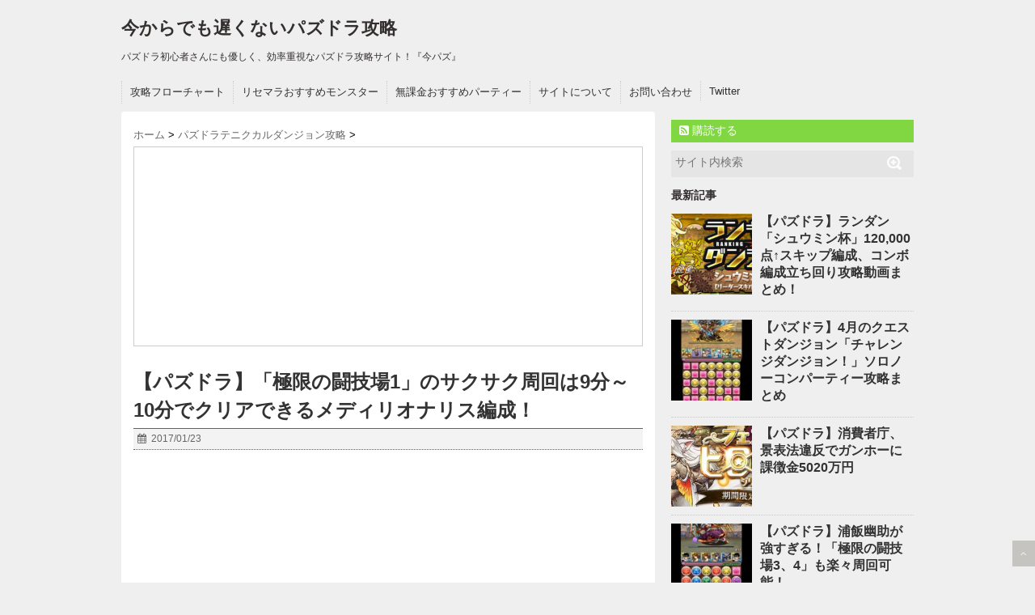

--- FILE ---
content_type: text/html; charset=UTF-8
request_url: https://www.imapuzz.com/technical-dungeon/medionaris-tougijo1-shukai.html
body_size: 14782
content:
<!DOCTYPE html>
<!--[if lt IE 7]> <html class="ie6" lang="ja"> <![endif]-->
<!--[if IE 7]> <html class="i7" lang="ja"> <![endif]-->
<!--[if IE 8]> <html class="ie" lang="ja"> <![endif]-->
<!--[if gt IE 8]><!--> <html lang="ja"> <!--<![endif]-->
<head>
<meta charset="UTF-8" />
<meta name="viewport" content="width=device-width,initial-scale=1.0,user-scalable=no">
<meta name="format-detection" content="telephone=no" />
<title>
【パズドラ】「極限の闘技場1」のサクサク周回は9分～10分でクリアできるメディリオナリス編成！ | 今からでも遅くないパズドラ攻略</title>
<link rel="stylesheet" href="https://www.imapuzz.com/wp-content/themes/stinger5ver20141227/css/normalize.css">
<link rel="stylesheet" href="https://www.imapuzz.com/wp-content/themes/stinger5ver20141227/style.css" type="text/css" media="screen" />
<link rel="alternate" type="application/rss+xml" title="今からでも遅くないパズドラ攻略 RSS Feed" href="https://www.imapuzz.com/feed/" />
<link rel="pingback" href="https://www.imapuzz.com/xmlrpc.php" />
<link rel="shortcut icon" href="https://www.imapuzz.com/wp-content/themes/stinger5ver20141227/images/favicon.ico" />
<link href="//netdna.bootstrapcdn.com/font-awesome/4.0.3/css/font-awesome.css" rel="stylesheet">
<!--[if lt IE 9]>
<script src="http://css3-mediaqueries-js.googlecode.com/svn/trunk/css3-mediaqueries.js"></script>
<script src="https://www.imapuzz.com/wp-content/themes/stinger5ver20141227/js/html5shiv.js"></script>
<![endif]-->
<meta name='robots' content='max-image-preview:large' />
<link rel='dns-prefetch' href='//ajax.googleapis.com' />
<link rel='stylesheet' id='wp-block-library-css' href='https://www.imapuzz.com/wp-includes/css/dist/block-library/style.min.css?ver=6.1.9' type='text/css' media='all' />
<link rel='stylesheet' id='classic-theme-styles-css' href='https://www.imapuzz.com/wp-includes/css/classic-themes.min.css?ver=1' type='text/css' media='all' />
<style id='global-styles-inline-css' type='text/css'>
body{--wp--preset--color--black: #000000;--wp--preset--color--cyan-bluish-gray: #abb8c3;--wp--preset--color--white: #ffffff;--wp--preset--color--pale-pink: #f78da7;--wp--preset--color--vivid-red: #cf2e2e;--wp--preset--color--luminous-vivid-orange: #ff6900;--wp--preset--color--luminous-vivid-amber: #fcb900;--wp--preset--color--light-green-cyan: #7bdcb5;--wp--preset--color--vivid-green-cyan: #00d084;--wp--preset--color--pale-cyan-blue: #8ed1fc;--wp--preset--color--vivid-cyan-blue: #0693e3;--wp--preset--color--vivid-purple: #9b51e0;--wp--preset--gradient--vivid-cyan-blue-to-vivid-purple: linear-gradient(135deg,rgba(6,147,227,1) 0%,rgb(155,81,224) 100%);--wp--preset--gradient--light-green-cyan-to-vivid-green-cyan: linear-gradient(135deg,rgb(122,220,180) 0%,rgb(0,208,130) 100%);--wp--preset--gradient--luminous-vivid-amber-to-luminous-vivid-orange: linear-gradient(135deg,rgba(252,185,0,1) 0%,rgba(255,105,0,1) 100%);--wp--preset--gradient--luminous-vivid-orange-to-vivid-red: linear-gradient(135deg,rgba(255,105,0,1) 0%,rgb(207,46,46) 100%);--wp--preset--gradient--very-light-gray-to-cyan-bluish-gray: linear-gradient(135deg,rgb(238,238,238) 0%,rgb(169,184,195) 100%);--wp--preset--gradient--cool-to-warm-spectrum: linear-gradient(135deg,rgb(74,234,220) 0%,rgb(151,120,209) 20%,rgb(207,42,186) 40%,rgb(238,44,130) 60%,rgb(251,105,98) 80%,rgb(254,248,76) 100%);--wp--preset--gradient--blush-light-purple: linear-gradient(135deg,rgb(255,206,236) 0%,rgb(152,150,240) 100%);--wp--preset--gradient--blush-bordeaux: linear-gradient(135deg,rgb(254,205,165) 0%,rgb(254,45,45) 50%,rgb(107,0,62) 100%);--wp--preset--gradient--luminous-dusk: linear-gradient(135deg,rgb(255,203,112) 0%,rgb(199,81,192) 50%,rgb(65,88,208) 100%);--wp--preset--gradient--pale-ocean: linear-gradient(135deg,rgb(255,245,203) 0%,rgb(182,227,212) 50%,rgb(51,167,181) 100%);--wp--preset--gradient--electric-grass: linear-gradient(135deg,rgb(202,248,128) 0%,rgb(113,206,126) 100%);--wp--preset--gradient--midnight: linear-gradient(135deg,rgb(2,3,129) 0%,rgb(40,116,252) 100%);--wp--preset--duotone--dark-grayscale: url('#wp-duotone-dark-grayscale');--wp--preset--duotone--grayscale: url('#wp-duotone-grayscale');--wp--preset--duotone--purple-yellow: url('#wp-duotone-purple-yellow');--wp--preset--duotone--blue-red: url('#wp-duotone-blue-red');--wp--preset--duotone--midnight: url('#wp-duotone-midnight');--wp--preset--duotone--magenta-yellow: url('#wp-duotone-magenta-yellow');--wp--preset--duotone--purple-green: url('#wp-duotone-purple-green');--wp--preset--duotone--blue-orange: url('#wp-duotone-blue-orange');--wp--preset--font-size--small: 13px;--wp--preset--font-size--medium: 20px;--wp--preset--font-size--large: 36px;--wp--preset--font-size--x-large: 42px;--wp--preset--spacing--20: 0.44rem;--wp--preset--spacing--30: 0.67rem;--wp--preset--spacing--40: 1rem;--wp--preset--spacing--50: 1.5rem;--wp--preset--spacing--60: 2.25rem;--wp--preset--spacing--70: 3.38rem;--wp--preset--spacing--80: 5.06rem;}:where(.is-layout-flex){gap: 0.5em;}body .is-layout-flow > .alignleft{float: left;margin-inline-start: 0;margin-inline-end: 2em;}body .is-layout-flow > .alignright{float: right;margin-inline-start: 2em;margin-inline-end: 0;}body .is-layout-flow > .aligncenter{margin-left: auto !important;margin-right: auto !important;}body .is-layout-constrained > .alignleft{float: left;margin-inline-start: 0;margin-inline-end: 2em;}body .is-layout-constrained > .alignright{float: right;margin-inline-start: 2em;margin-inline-end: 0;}body .is-layout-constrained > .aligncenter{margin-left: auto !important;margin-right: auto !important;}body .is-layout-constrained > :where(:not(.alignleft):not(.alignright):not(.alignfull)){max-width: var(--wp--style--global--content-size);margin-left: auto !important;margin-right: auto !important;}body .is-layout-constrained > .alignwide{max-width: var(--wp--style--global--wide-size);}body .is-layout-flex{display: flex;}body .is-layout-flex{flex-wrap: wrap;align-items: center;}body .is-layout-flex > *{margin: 0;}:where(.wp-block-columns.is-layout-flex){gap: 2em;}.has-black-color{color: var(--wp--preset--color--black) !important;}.has-cyan-bluish-gray-color{color: var(--wp--preset--color--cyan-bluish-gray) !important;}.has-white-color{color: var(--wp--preset--color--white) !important;}.has-pale-pink-color{color: var(--wp--preset--color--pale-pink) !important;}.has-vivid-red-color{color: var(--wp--preset--color--vivid-red) !important;}.has-luminous-vivid-orange-color{color: var(--wp--preset--color--luminous-vivid-orange) !important;}.has-luminous-vivid-amber-color{color: var(--wp--preset--color--luminous-vivid-amber) !important;}.has-light-green-cyan-color{color: var(--wp--preset--color--light-green-cyan) !important;}.has-vivid-green-cyan-color{color: var(--wp--preset--color--vivid-green-cyan) !important;}.has-pale-cyan-blue-color{color: var(--wp--preset--color--pale-cyan-blue) !important;}.has-vivid-cyan-blue-color{color: var(--wp--preset--color--vivid-cyan-blue) !important;}.has-vivid-purple-color{color: var(--wp--preset--color--vivid-purple) !important;}.has-black-background-color{background-color: var(--wp--preset--color--black) !important;}.has-cyan-bluish-gray-background-color{background-color: var(--wp--preset--color--cyan-bluish-gray) !important;}.has-white-background-color{background-color: var(--wp--preset--color--white) !important;}.has-pale-pink-background-color{background-color: var(--wp--preset--color--pale-pink) !important;}.has-vivid-red-background-color{background-color: var(--wp--preset--color--vivid-red) !important;}.has-luminous-vivid-orange-background-color{background-color: var(--wp--preset--color--luminous-vivid-orange) !important;}.has-luminous-vivid-amber-background-color{background-color: var(--wp--preset--color--luminous-vivid-amber) !important;}.has-light-green-cyan-background-color{background-color: var(--wp--preset--color--light-green-cyan) !important;}.has-vivid-green-cyan-background-color{background-color: var(--wp--preset--color--vivid-green-cyan) !important;}.has-pale-cyan-blue-background-color{background-color: var(--wp--preset--color--pale-cyan-blue) !important;}.has-vivid-cyan-blue-background-color{background-color: var(--wp--preset--color--vivid-cyan-blue) !important;}.has-vivid-purple-background-color{background-color: var(--wp--preset--color--vivid-purple) !important;}.has-black-border-color{border-color: var(--wp--preset--color--black) !important;}.has-cyan-bluish-gray-border-color{border-color: var(--wp--preset--color--cyan-bluish-gray) !important;}.has-white-border-color{border-color: var(--wp--preset--color--white) !important;}.has-pale-pink-border-color{border-color: var(--wp--preset--color--pale-pink) !important;}.has-vivid-red-border-color{border-color: var(--wp--preset--color--vivid-red) !important;}.has-luminous-vivid-orange-border-color{border-color: var(--wp--preset--color--luminous-vivid-orange) !important;}.has-luminous-vivid-amber-border-color{border-color: var(--wp--preset--color--luminous-vivid-amber) !important;}.has-light-green-cyan-border-color{border-color: var(--wp--preset--color--light-green-cyan) !important;}.has-vivid-green-cyan-border-color{border-color: var(--wp--preset--color--vivid-green-cyan) !important;}.has-pale-cyan-blue-border-color{border-color: var(--wp--preset--color--pale-cyan-blue) !important;}.has-vivid-cyan-blue-border-color{border-color: var(--wp--preset--color--vivid-cyan-blue) !important;}.has-vivid-purple-border-color{border-color: var(--wp--preset--color--vivid-purple) !important;}.has-vivid-cyan-blue-to-vivid-purple-gradient-background{background: var(--wp--preset--gradient--vivid-cyan-blue-to-vivid-purple) !important;}.has-light-green-cyan-to-vivid-green-cyan-gradient-background{background: var(--wp--preset--gradient--light-green-cyan-to-vivid-green-cyan) !important;}.has-luminous-vivid-amber-to-luminous-vivid-orange-gradient-background{background: var(--wp--preset--gradient--luminous-vivid-amber-to-luminous-vivid-orange) !important;}.has-luminous-vivid-orange-to-vivid-red-gradient-background{background: var(--wp--preset--gradient--luminous-vivid-orange-to-vivid-red) !important;}.has-very-light-gray-to-cyan-bluish-gray-gradient-background{background: var(--wp--preset--gradient--very-light-gray-to-cyan-bluish-gray) !important;}.has-cool-to-warm-spectrum-gradient-background{background: var(--wp--preset--gradient--cool-to-warm-spectrum) !important;}.has-blush-light-purple-gradient-background{background: var(--wp--preset--gradient--blush-light-purple) !important;}.has-blush-bordeaux-gradient-background{background: var(--wp--preset--gradient--blush-bordeaux) !important;}.has-luminous-dusk-gradient-background{background: var(--wp--preset--gradient--luminous-dusk) !important;}.has-pale-ocean-gradient-background{background: var(--wp--preset--gradient--pale-ocean) !important;}.has-electric-grass-gradient-background{background: var(--wp--preset--gradient--electric-grass) !important;}.has-midnight-gradient-background{background: var(--wp--preset--gradient--midnight) !important;}.has-small-font-size{font-size: var(--wp--preset--font-size--small) !important;}.has-medium-font-size{font-size: var(--wp--preset--font-size--medium) !important;}.has-large-font-size{font-size: var(--wp--preset--font-size--large) !important;}.has-x-large-font-size{font-size: var(--wp--preset--font-size--x-large) !important;}
.wp-block-navigation a:where(:not(.wp-element-button)){color: inherit;}
:where(.wp-block-columns.is-layout-flex){gap: 2em;}
.wp-block-pullquote{font-size: 1.5em;line-height: 1.6;}
</style>
<link rel='stylesheet' id='contact-form-7-css' href='https://www.imapuzz.com/wp-content/plugins/contact-form-7/includes/css/styles.css?ver=4.4.1' type='text/css' media='all' />
<link rel='stylesheet' id='wordpress-popular-posts-css-css' href='https://www.imapuzz.com/wp-content/plugins/wordpress-popular-posts/public/css/wpp.css?ver=4.0.13' type='text/css' media='all' />
<script type='text/javascript' src='http://ajax.googleapis.com/ajax/libs/jquery/1.11.1/jquery.min.js?ver=6.1.9' id='jquery-js'></script>
<script type='text/javascript' id='wpp-js-js-extra'>
/* <![CDATA[ */
var wpp_params = {"sampling_active":"0","sampling_rate":"100","ajax_url":"https:\/\/www.imapuzz.com\/wp-admin\/admin-ajax.php","action":"update_views_ajax","ID":"5387","token":"e22bd02f8c"};
/* ]]> */
</script>
<script type='text/javascript' src='https://www.imapuzz.com/wp-content/plugins/wordpress-popular-posts/public/js/wpp.js?ver=4.0.13' id='wpp-js-js'></script>
<link rel="https://api.w.org/" href="https://www.imapuzz.com/wp-json/" /><link rel="alternate" type="application/json" href="https://www.imapuzz.com/wp-json/wp/v2/posts/5387" /><link rel="canonical" href="https://www.imapuzz.com/technical-dungeon/medionaris-tougijo1-shukai.html" />
<link rel='shortlink' href='https://www.imapuzz.com/?p=5387' />
<link rel="alternate" type="application/json+oembed" href="https://www.imapuzz.com/wp-json/oembed/1.0/embed?url=https%3A%2F%2Fwww.imapuzz.com%2Ftechnical-dungeon%2Fmedionaris-tougijo1-shukai.html" />
<link rel="alternate" type="text/xml+oembed" href="https://www.imapuzz.com/wp-json/oembed/1.0/embed?url=https%3A%2F%2Fwww.imapuzz.com%2Ftechnical-dungeon%2Fmedionaris-tougijo1-shukai.html&#038;format=xml" />
<style type="text/css">
/*グループ1
------------------------------------------------------------*/
/*ブログタイトル*/
header .sitename a {
 color: #33302f;
}
/* メニュー */
nav li a {
 color: #33302f;
}
/*キャプション */

header h1 {
 color: #33302f;
}
header .descr {
 color: #33302f;
}
/* アコーディオン */
#s-navi dt.trigger .op {
	color: #33302f;
}
.acordion_tree li a {
	color: #33302f;
}
/* サイド見出し */
aside h4 {
 color: #33302f;
}
/* フッター文字 */
#footer,#footer .copy {
color: #33302f;
}
/*グループ2
------------------------------------------------------------*/
/* 中見出し */
h2 {
 background: #1e73be;
 color: #ffffff;
}
h2:after {
 border-top: 10px solid #1e73be;
}
h2:before {
 border-top: 10px solid #1e73be;
}
/*小見出し*/
.post h3 {
 border-bottom: 1px #1e73be dotted;
}
/* 記事タイトル下の線 */
.blogbox {
 border-top-color: #1e73be;
 border-bottom-color: #1e73be;
}
/* コメントボタン色 */
#comments input[type="submit"] {
background-color: #1e73be;
}
#comments input[type="submit"] {
color: #ffffff;
}
/*グループ3
------------------------------------------------------------*/
/* 記事タイトル下 */
.blogbox {
 background: #f3f3f3;
}
/*h4*/
.post h4{
background-color:#f3f3f3;
}
/* コメント */
#comments {
 background: #f3f3f3;
}
/* カレンダー曜日背景 */
#wp-calendar thead tr th {
 background: #f3f3f3;
}
/*グループ4
------------------------------------------------------------*/
/* RSSボタン */
.rssbox a {
	background-color: #81d742;
}
/*グループ5
------------------------------------------------------------*/
/* 検索フォーム */
#s {
 background: #e5e5e5;
}
#searchsubmit{
 background: #e5e5e5;
}

</style>
<style type="text/css" id="custom-background-css">
body.custom-background { background-color: #efefef; }
</style>
	</head>
<body class="post-template-default single single-post postid-5387 single-format-standard custom-background">
<!-- アコーディオン -->
<nav id="s-navi" class="pcnone">
  <dl class="acordion">
    <dt class="trigger">
      <p><span class="op"><i class="fa fa-bars"></i>&nbsp; MENU</span></p>
    </dt>
    <dd class="acordion_tree">
      <ul>
        <div class="menu-%e3%83%8a%e3%83%93%e3%82%b2%e3%83%bc%e3%82%b7%e3%83%a7%e3%83%b3-container"><ul id="menu-%e3%83%8a%e3%83%93%e3%82%b2%e3%83%bc%e3%82%b7%e3%83%a7%e3%83%b3" class="menu"><li id="menu-item-215" class="menu-item menu-item-type-post_type menu-item-object-page menu-item-215"><a href="https://www.imapuzz.com/flowchart/">攻略フローチャート</a></li>
<li id="menu-item-1621" class="menu-item menu-item-type-custom menu-item-object-custom menu-item-1621"><a href="http://www.imapuzz.com/beginner/reset-marathon.html">リセマラおすすめモンスター</a></li>
<li id="menu-item-1752" class="menu-item menu-item-type-custom menu-item-object-custom menu-item-1752"><a href="http://www.imapuzz.com/beginner/gachagen-party.html">無課金おすすめパーティー</a></li>
<li id="menu-item-68" class="menu-item menu-item-type-post_type menu-item-object-page menu-item-68"><a href="https://www.imapuzz.com/siteinfo/">サイトについて</a></li>
<li id="menu-item-67" class="menu-item menu-item-type-post_type menu-item-object-page menu-item-67"><a href="https://www.imapuzz.com/mail/">お問い合わせ</a></li>
<li id="menu-item-69" class="menu-item menu-item-type-custom menu-item-object-custom menu-item-69"><a title="ツイッター" href="https://twitter.com/imapuzz">Twitter</a></li>
</ul></div>      </ul>
      <div class="clear"></div>
    </dd>
  </dl>
</nav>
<!-- /アコーディオン -->
<div id="wrapper">
<header> 
  <!-- ロゴ又はブログ名 -->
  <p class="sitename"><a href="https://www.imapuzz.com/">
        今からでも遅くないパズドラ攻略        </a></p>
  <!-- キャプション -->
    <p class="descr">
    パズドラ初心者さんにも優しく、効率重視なパズドラ攻略サイト！『今パズ』  </p>
    
  <!--
カスタムヘッダー画像
-->
  <div id="gazou">
      </div>
  <!-- /gazou --> 
  <!--
メニュー
-->
  <nav class="smanone clearfix">
    <div class="menu-%e3%83%8a%e3%83%93%e3%82%b2%e3%83%bc%e3%82%b7%e3%83%a7%e3%83%b3-container"><ul id="menu-%e3%83%8a%e3%83%93%e3%82%b2%e3%83%bc%e3%82%b7%e3%83%a7%e3%83%b3-1" class="menu"><li class="menu-item menu-item-type-post_type menu-item-object-page menu-item-215"><a href="https://www.imapuzz.com/flowchart/">攻略フローチャート</a></li>
<li class="menu-item menu-item-type-custom menu-item-object-custom menu-item-1621"><a href="http://www.imapuzz.com/beginner/reset-marathon.html">リセマラおすすめモンスター</a></li>
<li class="menu-item menu-item-type-custom menu-item-object-custom menu-item-1752"><a href="http://www.imapuzz.com/beginner/gachagen-party.html">無課金おすすめパーティー</a></li>
<li class="menu-item menu-item-type-post_type menu-item-object-page menu-item-68"><a href="https://www.imapuzz.com/siteinfo/">サイトについて</a></li>
<li class="menu-item menu-item-type-post_type menu-item-object-page menu-item-67"><a href="https://www.imapuzz.com/mail/">お問い合わせ</a></li>
<li class="menu-item menu-item-type-custom menu-item-object-custom menu-item-69"><a title="ツイッター" href="https://twitter.com/imapuzz">Twitter</a></li>
</ul></div>  </nav>
</header>



<div id="content" class="clearfix">
  <div id="contentInner">
    <main>
      <article>



<div style="padding:0px 0px;">
            
<!--  -->                        <div class="smanone" style="padding-top:10px;">
              
<!--  -->            </div>
            </div>


<!--ぱんくず -->
          <div id="breadcrumb">
            <div itemscope itemtype="http://data-vocabulary.org/Breadcrumb"> <a href="https://www.imapuzz.com" itemprop="url"> <span itemprop="title">ホーム</span> </a> &gt; </div>
                                                                        <div itemscope itemtype="http://data-vocabulary.org/Breadcrumb"> <a href="https://www.imapuzz.com/technical-dungeon/" itemprop="url"> <span itemprop="title">パズドラテニクカルダンジョン攻略</span> </a> &gt; </div>
                      </div>
          <!--/ ぱんくず -->



<!-- ヘッドライン -->
<div class="head-line">
<script type="text/javascript">
<!--
    var blogroll_channel_id = 175463;
// -->
</script>
<script type="text/javascript" charset="utf-8" src="http://blogroll.livedoor.net/js/blogroll.js"></script>
<link rel="stylesheet" type="text/css" href="http://blogroll.livedoor.net/css/default2.css" />
</div>
<!--/ ヘッドライン -->



<!-- i-mobile for SmartPhone client script -->
<script type="text/javascript">
	imobile_tag_ver = "0.3"; 
	imobile_pid = "15717"; 
	imobile_asid = "554638"; 
	imobile_type = "inline";
</script>
<script type="text/javascript" src="https://spad.i-mobile.co.jp/script/adssp.js?20110215"></script>




        <div class="post sumafont"> 

          <section>
            <!--ループ開始 -->
                        <h1 class="entry-title">
              【パズドラ】「極限の闘技場1」のサクサク周回は9分～10分でクリアできるメディリオナリス編成！            </h1>
            <div class="blogbox">
              <p><span class="kdate"><i class="fa fa-calendar"></i>&nbsp;
                <time class="entry-date" datetime="2017-01-23T13:15:18+09:00">
                  2017/01/23                </time>
                &nbsp;
                                </span> </p>
            </div>


<div style="padding:0px 0px 15px 0px;">
<script async src="//pagead2.googlesyndication.com/pagead/js/adsbygoogle.js"></script>
<!-- 今パズリンクユニット -->
<ins class="adsbygoogle"
     style="display:block"
     data-ad-client="ca-pub-7078571781696358"
     data-ad-slot="9049931310"
     data-ad-format="link"></ins>
<script>
(adsbygoogle = window.adsbygoogle || []).push({});
</script>
</div>

            <p><img decoding="async" src="https://www.imapuzz.com/wp-content/uploads/2017/01/medionaris-tougijo1-600x340.jpg" alt="メディリオナリス" width="580" height="329" class="aligncenter size-large wp-image-5388" srcset="https://www.imapuzz.com/wp-content/uploads/2017/01/medionaris-tougijo1-600x340.jpg 600w, https://www.imapuzz.com/wp-content/uploads/2017/01/medionaris-tougijo1-400x227.jpg 400w, https://www.imapuzz.com/wp-content/uploads/2017/01/medionaris-tougijo1.jpg 628w" sizes="(max-width: 580px) 100vw, 580px" /></p>
<p>ソロメディリオナリス「極限の闘技場1」のサクサク周回できるメディリオナリス編成。</p>
<p>この編成ではサラスの目覚めループで水ドロップを降らせ調整しつつ水1列で突破、硬い敵には8つ繋げでサクサクっと突破されています。HPも約38000となっていて潜在覚醒の闇軽減が入っているのでヘラの先制もOK。</p>
<p>出現しませんでしたが、ソティスでは水3つ消しの等倍で削る事ができますし、パールは列にしない6個消しで削る事ができます。</p>
<div class="master-post-advert" style="text-align: left; margin: 25px 0; overflow: hidden;">
	<div style="text-align: left; display: inline-block; max-width: 100%;">
		
		<div class="master-post-advert-ad"><script type="text/javascript">
    google_ad_client = "ca-pub-7078571781696358";
    google_ad_slot = "6399928110";
    google_ad_width = 300;
    google_ad_height = 250;
</script>
<!-- 今パズ300×250more -->
<script type="text/javascript"
src="//pagead2.googlesyndication.com/pagead/show_ads.js">
</script></div>
	</div>
</div>
<p><span id="more-5387"></span></p>
<h2>速くて楽ちん!! 極限の闘技場1　メリディオナリスPT　おすすめ編成</h2>
<p><div class="youtube-container"><iframe loading="lazy" width="560" height="315" src="https://www.youtube.com/embed/cEbHxI8Jbb0" frameborder="0" allowfullscreen></iframe></div></p>
          </section>
          <!--/section-->
                    <p class="tagst"><i class="fa fa-tags"></i>&nbsp;-
            <a href="https://www.imapuzz.com/technical-dungeon/" rel="category tag">パズドラテニクカルダンジョン攻略</a>            <a href="https://www.imapuzz.com/tag/%e5%8b%95%e7%94%bb/" rel="tag">動画</a>, <a href="https://www.imapuzz.com/tag/%e6%a5%b5%e9%99%90%e3%81%ae%e9%97%98%e6%8a%80%e5%a0%b4/" rel="tag">極限の闘技場</a>          </p>
          <div style="padding:0px 0px;">

            
<!--  -->                        <div class="smanone" style="padding-top:0px;">
            

<div class="adleft-bottom">
<script type="text/javascript">
    google_ad_client = "ca-pub-7078571781696358";
    google_ad_slot = "2109329316";
    google_ad_width = 300;
    google_ad_height = 250;
</script>
<!-- 今パズ300×250 -->
<script type="text/javascript"
src="//pagead2.googlesyndication.com/pagead/show_ads.js">
</script>
</div>

<div class="adright-bottom">
<script type="text/javascript">
    google_ad_client = "ca-pub-7078571781696358";
    google_ad_slot = "1146606517";
    google_ad_width = 300;
    google_ad_height = 250;
</script>
<!-- 今パズ300×250right -->
<script type="text/javascript"
src="//pagead2.googlesyndication.com/pagead/show_ads.js">
</script>
</div>

<div class="ad-bottom-clear"> </div>

            </div>
                      </div>
          <div class="sns">
    <ul class="snsb clearfix">
      <li> <a href="https://twitter.com/share" class="twitter-share-button" data-count="vertical" data-via="" data-url="https://www.imapuzz.com/technical-dungeon/medionaris-tougijo1-shukai.html" data-text="【パズドラ】「極限の闘技場1」のサクサク周回は9分～10分でクリアできるメディリオナリス編成！">Tweet</a><script type="text/javascript" src="//platform.twitter.com/widgets.js"></script> 
      </li>
      <li>
        <iframe src="http://www.facebook.com/plugins/like.php?href=https://www.imapuzz.com/technical-dungeon/medionaris-tougijo1-shukai.html&amp;layout=box_count&amp;show_faces=false&amp;width=50&amp;action=like&amp;colorscheme=light&amp;height=62" scrolling="no" frameborder="0" style="border:none; overflow:hidden; width:70px; height:62px;" allowTransparency="true"></iframe>
      </li>
      <li><script type="text/javascript" src="https://apis.google.com/js/plusone.js"></script>
        <g:plusone size="tall" href="https://www.imapuzz.com/technical-dungeon/medionaris-tougijo1-shukai.html"></g:plusone>
      </li>
      <li> <a href="http://b.hatena.ne.jp/entry/https://www.imapuzz.com/technical-dungeon/medionaris-tougijo1-shukai.html" class="hatena-bookmark-button" data-hatena-bookmark-title="【パズドラ】「極限の闘技場1」のサクサク周回は9分～10分でクリアできるメディリオナリス編成！｜今からでも遅くないパズドラ攻略" data-hatena-bookmark-layout="vertical" title="このエントリーをはてなブックマークに追加"><img src="http://b.st-hatena.com/images/entry-button/button-only.gif" alt="このエントリーをはてなブックマークに追加" width="20" height="20" style="border: none;" /></a><script type="text/javascript" src="http://b.st-hatena.com/js/bookmark_button.js" charset="utf-8" async="async"></script> 
      </li>
    </ul>
  </div>
                    <!--ループ終了-->
          


<!-- livedoor RSS -->

<div id="head-line-footer">
<script type="text/javascript">
<!--
    var blogroll_channel_id = 202755;
// -->
</script>
<script type="text/javascript" charset="utf-8" src="http://blogroll.livedoor.net/js/blogroll.js"></script>
<link rel="stylesheet" type="text/css" href="http://blogroll.livedoor.net/css/default2.css" />
</div>

<!-- livedoor RSS -->


<div style="padding:0px 0px 20px 0px;">
<!-- i-mobile for SmartPhone client script -->
<script type="text/javascript">
	imobile_tag_ver = "0.3"; 
	imobile_pid = "15717"; 
	imobile_asid = "543626"; 
	imobile_type = "inline";
</script>
<script type="text/javascript" src="https://spad.i-mobile.co.jp/script/adssp.js?20110215"></script>
</div>

          <div id="comments">
  	<div id="respond" class="comment-respond">
		<h3 id="reply-title" class="comment-reply-title">コメントを残す</h3><form action="https://www.imapuzz.com/wp-comments-post.php" method="post" id="commentform" class="comment-form"><p class="comment-form-comment"><label for="comment">コメント <span class="required">※</span></label> <textarea id="comment" name="comment" cols="45" rows="8" maxlength="65525" required="required"></textarea></p><p class="comment-form-author"><label for="author">名前</label> <input id="author" name="author" type="text" value="" size="30" maxlength="245" autocomplete="name" /></p>



<p class="form-submit"><input name="submit" type="submit" id="submit" class="submit" value="コメントを送信" /> <input type='hidden' name='comment_post_ID' value='5387' id='comment_post_ID' />
<input type='hidden' name='comment_parent' id='comment_parent' value='0' />
</p></form>	</div><!-- #respond -->
	</div>
<!-- END singer -->

<div style="padding:0px 0px 20px 0px;">
<!-- i-mobile for SmartPhone client script -->
<script type="text/javascript">
	imobile_tag_ver = "0.3"; 
	imobile_pid = "15717"; 
	imobile_asid = "543627"; 
	imobile_type = "inline";
</script>
<script type="text/javascript" src="https://spad.i-mobile.co.jp/script/adssp.js?20110215"></script>
</div>


          <!--関連記事-->
          <h4 class="point"><i class="fa fa-th-list"></i>&nbsp;  関連記事</h4>
          <div id="kanren">
                        <dl class="clearfix">
    <dt> <a href="https://www.imapuzz.com/technical-dungeon/bunki-aosonia-tougijo3.html">
            <img width="150" height="150" src="https://www.imapuzz.com/wp-content/uploads/2017/06/bunki-aosonia-tougijo3-150x150.jpg" class="attachment-thumb150 size-thumb150 wp-post-image" alt="分岐青ソニア" decoding="async" loading="lazy" srcset="https://www.imapuzz.com/wp-content/uploads/2017/06/bunki-aosonia-tougijo3-150x150.jpg 150w, https://www.imapuzz.com/wp-content/uploads/2017/06/bunki-aosonia-tougijo3-170x170.jpg 170w, https://www.imapuzz.com/wp-content/uploads/2017/06/bunki-aosonia-tougijo3-100x100.jpg 100w" sizes="(max-width: 150px) 100vw, 150px" />            </a> </dt>
    <dd>
      <h5><a href="https://www.imapuzz.com/technical-dungeon/bunki-aosonia-tougijo3.html">
        【パズドラ】HP10万超え！分岐青ソニアでソロ「極限の闘技場3」をクリア！        </a></h5>
      <div class="smanone">
        <p>HP10万超え！分岐青ソニアでソロ「極限の闘技場3」をクリア！ 分岐青ソニアのリーダースキル 「ドラゴンと回復タイプのHPと攻撃力が2倍。 水を5個以上つなげると攻撃力が上昇、最大4倍。(8 &#8230; </p>
      </div>
    </dd>
  </dl>
    <dl class="clearfix">
    <dt> <a href="https://www.imapuzz.com/technical-dungeon/tougijo3-ta-6hun.html">
            <img width="150" height="150" src="https://www.imapuzz.com/wp-content/uploads/2017/10/tougijo3-ta-6hun-150x150.jpg" class="attachment-thumb150 size-thumb150 wp-post-image" alt="アメノミナカヌシ" decoding="async" loading="lazy" srcset="https://www.imapuzz.com/wp-content/uploads/2017/10/tougijo3-ta-6hun-150x150.jpg 150w, https://www.imapuzz.com/wp-content/uploads/2017/10/tougijo3-ta-6hun-170x170.jpg 170w, https://www.imapuzz.com/wp-content/uploads/2017/10/tougijo3-ta-6hun-100x100.jpg 100w" sizes="(max-width: 150px) 100vw, 150px" />            </a> </dt>
    <dd>
      <h5><a href="https://www.imapuzz.com/technical-dungeon/tougijo3-ta-6hun.html">
        【パズドラ】アメノミナカヌシで「極限の闘技場3」TA、6分12秒クリア！        </a></h5>
      <div class="smanone">
        <p>アメノミナカヌシで「極限の闘技場3」TA、6分12秒クリア！ パーティー編成を見る感じだとタンやぷれドラ、ラストのピィ戦できっちりスキルが溜まる固定ダメージや毒で対応されていて、まさに特化し &#8230; </p>
      </div>
    </dd>
  </dl>
    <dl class="clearfix">
    <dt> <a href="https://www.imapuzz.com/technical-dungeon/shiranuimai-tougijo3.html">
            <img width="150" height="150" src="https://www.imapuzz.com/wp-content/uploads/2017/12/shiranuimai-tougijo3-150x150.jpg" class="attachment-thumb150 size-thumb150 wp-post-image" alt="不知火舞" decoding="async" loading="lazy" srcset="https://www.imapuzz.com/wp-content/uploads/2017/12/shiranuimai-tougijo3-150x150.jpg 150w, https://www.imapuzz.com/wp-content/uploads/2017/12/shiranuimai-tougijo3-170x170.jpg 170w, https://www.imapuzz.com/wp-content/uploads/2017/12/shiranuimai-tougijo3-100x100.jpg 100w" sizes="(max-width: 150px) 100vw, 150px" />            </a> </dt>
    <dd>
      <h5><a href="https://www.imapuzz.com/technical-dungeon/shiranuimai-tougijo3.html">
        【パズドラ】ディアブロスの代わりになれるか！？不知火舞でソロ「極限の闘技場3」をクリア！        </a></h5>
      <div class="smanone">
        <p>ディアブロスの代わりになれるか！？不知火舞でソロ「極限の闘技場3」をクリア！ 不知火舞のリーダースキル 「【7×6】盤面になる。火と光属性の攻撃力が2倍。7コンボ以上でダメージを軽減、攻撃力 &#8230; </p>
      </div>
    </dd>
  </dl>
    <dl class="clearfix">
    <dt> <a href="https://www.imapuzz.com/technical-dungeon/tougijo3-yamiatna-kouryaku.html">
            <img width="150" height="150" src="https://www.imapuzz.com/wp-content/uploads/2017/01/tougijo3-yamiatena-150x150.jpg" class="attachment-thumb150 size-thumb150 wp-post-image" alt="闇アテナ" decoding="async" loading="lazy" srcset="https://www.imapuzz.com/wp-content/uploads/2017/01/tougijo3-yamiatena-150x150.jpg 150w, https://www.imapuzz.com/wp-content/uploads/2017/01/tougijo3-yamiatena-170x170.jpg 170w, https://www.imapuzz.com/wp-content/uploads/2017/01/tougijo3-yamiatena-100x100.jpg 100w" sizes="(max-width: 150px) 100vw, 150px" />            </a> </dt>
    <dd>
      <h5><a href="https://www.imapuzz.com/technical-dungeon/tougijo3-yamiatna-kouryaku.html">
        【パズドラ】闇アテナで「極限の闘技場3」に出現するレーダードラゴン、ソティス、イルシックス、ヴィシュヌ等の倒し方！        </a></h5>
      <div class="smanone">
        <p>今までは、パズドラクロスアーマードロップを購入しないとゲットできなかった「闇アテナ」がMPに追加！その「闇アテナ」を使って「極限の闘技場3」に出現するやっかいな敵の突破の仕方を分かりやすく動 &#8230; </p>
      </div>
    </dd>
  </dl>
    <dl class="clearfix">
    <dt> <a href="https://www.imapuzz.com/technical-dungeon/ginchiyo-sakuya-tougijo3.html">
            <img width="150" height="150" src="https://www.imapuzz.com/wp-content/uploads/2017/04/ginchiyo-sakuya-tougijo3-150x150.jpg" class="attachment-thumb150 size-thumb150 wp-post-image" alt="覚醒立花ぎん千代×転生サクヤ" decoding="async" loading="lazy" srcset="https://www.imapuzz.com/wp-content/uploads/2017/04/ginchiyo-sakuya-tougijo3-150x150.jpg 150w, https://www.imapuzz.com/wp-content/uploads/2017/04/ginchiyo-sakuya-tougijo3-170x170.jpg 170w, https://www.imapuzz.com/wp-content/uploads/2017/04/ginchiyo-sakuya-tougijo3-100x100.jpg 100w" sizes="(max-width: 150px) 100vw, 150px" />            </a> </dt>
    <dd>
      <h5><a href="https://www.imapuzz.com/technical-dungeon/ginchiyo-sakuya-tougijo3.html">
        【パズドラ】火力がヤバい！覚醒立花ぎん千代×転生サクヤでソロ「極限の闘技場3」をクリア！        </a></h5>
      <div class="smanone">
        <p>火力がヤバい！覚醒立花ぎん千代×転生サクヤでソロ「極限の闘技場3」をクリア！ 【7×6】盤面になってさらには軽減も付いているのがかなりの魅力。レーダードラゴンはヘパドラとなっていますが、スキ &#8230; </p>
      </div>
    </dd>
  </dl>
    <dl class="clearfix">
    <dt> <a href="https://www.imapuzz.com/technical-dungeon/tougijo-kakuseireiran.html">
            <img width="150" height="150" src="https://www.imapuzz.com/wp-content/uploads/2015/07/tougijo-kakuseireiran-150x150.jpg" class="attachment-thumb150 size-thumb150 wp-post-image" alt="覚醒レイランパ" decoding="async" loading="lazy" srcset="https://www.imapuzz.com/wp-content/uploads/2015/07/tougijo-kakuseireiran-150x150.jpg 150w, https://www.imapuzz.com/wp-content/uploads/2015/07/tougijo-kakuseireiran-170x170.jpg 170w, https://www.imapuzz.com/wp-content/uploads/2015/07/tougijo-kakuseireiran-100x100.jpg 100w" sizes="(max-width: 150px) 100vw, 150px" />            </a> </dt>
    <dd>
      <h5><a href="https://www.imapuzz.com/technical-dungeon/tougijo-kakuseireiran.html">
        【パズドラ】覚醒レイランパで「極限の闘技場」をクリアする動画        </a></h5>
      <div class="smanone">
        <p>まさかというか以外というか覚醒レイランで「極限の闘技場」クリアなされている動画の紹介です。やはりカーリー戦でどう削ったのかが見所となっています。</p>
      </div>
    </dd>
  </dl>
    <dl class="clearfix">
    <dt> <a href="https://www.imapuzz.com/technical-dungeon/bunki-yamimeta-machinezeus.html">
            <img width="150" height="150" src="https://www.imapuzz.com/wp-content/uploads/2017/04/bunki-yamimeta-machinehera-150x150.jpg" class="attachment-thumb150 size-thumb150 wp-post-image" alt="分岐闇メタ" decoding="async" loading="lazy" srcset="https://www.imapuzz.com/wp-content/uploads/2017/04/bunki-yamimeta-machinehera-150x150.jpg 150w, https://www.imapuzz.com/wp-content/uploads/2017/04/bunki-yamimeta-machinehera-170x170.jpg 170w, https://www.imapuzz.com/wp-content/uploads/2017/04/bunki-yamimeta-machinehera-100x100.jpg 100w" sizes="(max-width: 150px) 100vw, 150px" />            </a> </dt>
    <dd>
      <h5><a href="https://www.imapuzz.com/technical-dungeon/bunki-yamimeta-machinezeus.html">
        【パズドラ】分岐闇メタでソロ「マシンゼウス降臨！」を3分台で安定高速クリア！        </a></h5>
      <div class="smanone">
        <p>分岐闇メタでソロ「マシンゼウス降臨！」を3分台で安定高速クリアしている動画。 バトル2、3、6の先制攻撃を受けきれる対策を完璧にされていて、落ちコンが無い・回復ドロップが降らないこのダンジョ &#8230; </p>
      </div>
    </dd>
  </dl>
    <dl class="clearfix">
    <dt> <a href="https://www.imapuzz.com/technical-dungeon/halloweengran-sherias-togijo.html">
            <img width="150" height="150" src="https://www.imapuzz.com/wp-content/uploads/2016/10/halloweengran-sherias-150x150.jpg" class="attachment-thumb150 size-thumb150 wp-post-image" alt="ハロウィングラン×シェリアスルーツ" decoding="async" loading="lazy" srcset="https://www.imapuzz.com/wp-content/uploads/2016/10/halloweengran-sherias-150x150.jpg 150w, https://www.imapuzz.com/wp-content/uploads/2016/10/halloweengran-sherias-170x170.jpg 170w, https://www.imapuzz.com/wp-content/uploads/2016/10/halloweengran-sherias-100x100.jpg 100w" sizes="(max-width: 150px) 100vw, 150px" />            </a> </dt>
    <dd>
      <h5><a href="https://www.imapuzz.com/technical-dungeon/halloweengran-sherias-togijo.html">
        【パズドラ】相性が抜群！ハロウィングラン×シェリアスルーツで「極限の闘技場」を楽しくクリア！        </a></h5>
      <div class="smanone">
        <p>HPと攻撃力引き上げてくれるハロウィングランと、回復倍率を上げてながらも優秀なスキルを持っているシェリアスルーツが相性抜群！しかもお互いに神キラー持ちなのも良し！多色パが好きな方はかなり楽し &#8230; </p>
      </div>
    </dd>
  </dl>
    <dl class="clearfix">
    <dt> <a href="https://www.imapuzz.com/technical-dungeon/bunki-skuld-tougijo3.html">
            <img width="150" height="150" src="https://www.imapuzz.com/wp-content/uploads/2017/05/bunki-skuld-tougijo3-150x150.jpg" class="attachment-thumb150 size-thumb150 wp-post-image" alt="分岐スクルド" decoding="async" loading="lazy" srcset="https://www.imapuzz.com/wp-content/uploads/2017/05/bunki-skuld-tougijo3-150x150.jpg 150w, https://www.imapuzz.com/wp-content/uploads/2017/05/bunki-skuld-tougijo3-170x170.jpg 170w, https://www.imapuzz.com/wp-content/uploads/2017/05/bunki-skuld-tougijo3-100x100.jpg 100w" sizes="(max-width: 150px) 100vw, 150px" />            </a> </dt>
    <dd>
      <h5><a href="https://www.imapuzz.com/technical-dungeon/bunki-skuld-tougijo3.html">
        【パズドラ】追加攻撃とコンボ強化2つ付いた分岐スクルドがリーダーでもサブでも強い！「極限の闘技場3」も楽々クリア！        </a></h5>
      <div class="smanone">
        <p>追加攻撃とコンボ強化2つ付いた分岐スクルドがリーダーでもサブでも強い！ 「極限の闘技場3」も楽々クリア！ 7コンボ強化2つだけでもかなり強化されていましたが、追加攻撃も付いて完全なぶっ壊れキ &#8230; </p>
      </div>
    </dd>
  </dl>
    <dl class="clearfix">
    <dt> <a href="https://www.imapuzz.com/technical-dungeon/kinnikuman-tougijo3.html">
            <img width="150" height="150" src="https://www.imapuzz.com/wp-content/uploads/2016/12/kinnikuman-tougijo3-150x150.jpg" class="attachment-thumb150 size-thumb150 wp-post-image" alt="キン肉マン" decoding="async" loading="lazy" srcset="https://www.imapuzz.com/wp-content/uploads/2016/12/kinnikuman-tougijo3-150x150.jpg 150w, https://www.imapuzz.com/wp-content/uploads/2016/12/kinnikuman-tougijo3-170x170.jpg 170w, https://www.imapuzz.com/wp-content/uploads/2016/12/kinnikuman-tougijo3-100x100.jpg 100w" sizes="(max-width: 150px) 100vw, 150px" />            </a> </dt>
    <dd>
      <h5><a href="https://www.imapuzz.com/technical-dungeon/kinnikuman-tougijo3.html">
        【パズドラ】安心するHPと回復力のキン肉マンでソロ「極限の闘技場3」を安定クリア！        </a></h5>
      <div class="smanone">
        <p>安心するHPと回復力のキン肉マンでソロ「極限の闘技場3」を安定してクリアしている動画のご紹介。タンやぷれドラにはイルミナを使用して突破。また威圧を2枚入れておられるので道中はかなり安定すると &#8230; </p>
      </div>
    </dd>
  </dl>
      </div>
          
          <!--ページナビ-->
          <div class="p-navi clearfix">
            <dl>
                            <dt>PREV </dt>
              <dd><a href="https://www.imapuzz.com/technical-dungeon/yamiatena-mashineatena.html">【パズドラ】闇アテナでソロ「マシンヘラ降臨！」をそれなりに安定してクリア！</a></dd>
                                          <dt>NEXT </dt>
              <dd><a href="https://www.imapuzz.com/technical-dungeon/yamiatena-syukaihensei.html">【パズドラ】闇アテナでソロ「極限の闘技場1」をサクサク周回するパーティーはこちら！</a></dd>
                          </dl>
          </div>
        </div>
        <!--/post--> 
      </article>
    </main>
  </div>
  <!-- /#contentInner -->
  <aside>
  <div class="ad">





<div style="padding:0px 0px;">

            
<!--  -->                        <div class="smanone" style="padding-top:0px;">


             
<!--  -->            </div>
            </div>



    			<div class="textwidget"></div>
		  </div>
  <!-- RSSボタンです -->
  <div class="rssbox"> <a href="https://www.imapuzz.com/feed/"><i class="fa fa-rss-square"></i>&nbsp;購読する</a> </div>
  <!-- RSSボタンここまで -->
  <div id="search">
  <form method="get" id="searchform" action="https://www.imapuzz.com/">
    <label class="hidden" for="s">
          </label>
    <input type="text" placeholder="サイト内検索" value=""  name="s" id="s" />
    <input type="image" src="https://www.imapuzz.com/wp-content/themes/stinger5ver20141227/images/search.png" alt="検索" id="searchsubmit"  value="Search" />
  </form>
</div>
<!-- /stinger --> 
  <!-- 最近のエントリ -->

  <h4 class="menu_underh2"> 最新記事</h4>
  <div id="kanren">
        <dl class="clearfix">
    <dt> <a href="https://www.imapuzz.com/newinfo/shuminhai-tachimawari.html">
            <img width="150" height="150" src="https://www.imapuzz.com/wp-content/uploads/2018/04/shuminhai-tachimawari-1-150x150.jpg" class="attachment-thumb150 size-thumb150 wp-post-image" alt="" decoding="async" loading="lazy" srcset="https://www.imapuzz.com/wp-content/uploads/2018/04/shuminhai-tachimawari-1-150x150.jpg 150w, https://www.imapuzz.com/wp-content/uploads/2018/04/shuminhai-tachimawari-1-100x100.jpg 100w, https://www.imapuzz.com/wp-content/uploads/2018/04/shuminhai-tachimawari-1-170x170.jpg 170w" sizes="(max-width: 150px) 100vw, 150px" />            </a> </dt>
    <dd>
      <h5><a href="https://www.imapuzz.com/newinfo/shuminhai-tachimawari.html" >
        【パズドラ】ランダン「シュウミン杯」120,000点↑スキップ編成、コンボ編成立ち回り攻略動画まとめ！        </a></h5>
      
    </dd>
  </dl>
    <dl class="clearfix">
    <dt> <a href="https://www.imapuzz.com/special-dungeon/4gatsu-challenge-quest.html">
            <img width="150" height="150" src="https://www.imapuzz.com/wp-content/uploads/2018/04/4gatsu-challenge-quest-150x150.jpg" class="attachment-thumb150 size-thumb150 wp-post-image" alt="4月のクエストダンジョン" decoding="async" loading="lazy" srcset="https://www.imapuzz.com/wp-content/uploads/2018/04/4gatsu-challenge-quest-150x150.jpg 150w, https://www.imapuzz.com/wp-content/uploads/2018/04/4gatsu-challenge-quest-170x170.jpg 170w, https://www.imapuzz.com/wp-content/uploads/2018/04/4gatsu-challenge-quest-100x100.jpg 100w" sizes="(max-width: 150px) 100vw, 150px" />            </a> </dt>
    <dd>
      <h5><a href="https://www.imapuzz.com/special-dungeon/4gatsu-challenge-quest.html" >
        【パズドラ】4月のクエストダンジョン「チャレンジダンジョン！」ソロノーコンパーティー攻略まとめ        </a></h5>
      
    </dd>
  </dl>
    <dl class="clearfix">
    <dt> <a href="https://www.imapuzz.com/news/keihyouhouihan-ganho.html">
            <img width="150" height="150" src="https://www.imapuzz.com/wp-content/uploads/2016/11/heroine-gacha-150x150.jpg" class="attachment-thumb150 size-thumb150 wp-post-image" alt="ヒロインガチャ" decoding="async" loading="lazy" srcset="https://www.imapuzz.com/wp-content/uploads/2016/11/heroine-gacha-150x150.jpg 150w, https://www.imapuzz.com/wp-content/uploads/2016/11/heroine-gacha-170x170.jpg 170w, https://www.imapuzz.com/wp-content/uploads/2016/11/heroine-gacha-100x100.jpg 100w" sizes="(max-width: 150px) 100vw, 150px" />            </a> </dt>
    <dd>
      <h5><a href="https://www.imapuzz.com/news/keihyouhouihan-ganho.html" >
        【パズドラ】消費者庁、景表法違反でガンホーに課徴金5020万円        </a></h5>
      
    </dd>
  </dl>
    <dl class="clearfix">
    <dt> <a href="https://www.imapuzz.com/technical-dungeon/yurameshiyusuke-tougijo.html">
            <img width="150" height="150" src="https://www.imapuzz.com/wp-content/uploads/2018/03/yurameshiyusuke-tougijo4-150x150.jpg" class="attachment-thumb150 size-thumb150 wp-post-image" alt="浦飯幽助" decoding="async" loading="lazy" srcset="https://www.imapuzz.com/wp-content/uploads/2018/03/yurameshiyusuke-tougijo4-150x150.jpg 150w, https://www.imapuzz.com/wp-content/uploads/2018/03/yurameshiyusuke-tougijo4-170x170.jpg 170w, https://www.imapuzz.com/wp-content/uploads/2018/03/yurameshiyusuke-tougijo4-100x100.jpg 100w" sizes="(max-width: 150px) 100vw, 150px" />            </a> </dt>
    <dd>
      <h5><a href="https://www.imapuzz.com/technical-dungeon/yurameshiyusuke-tougijo.html" >
        【パズドラ】浦飯幽助が強すぎる！「極限の闘技場3、4」も楽々周回可能！        </a></h5>
      
    </dd>
  </dl>
    <dl class="clearfix">
    <dt> <a href="https://www.imapuzz.com/ranking-dungeon/youyuhai-dacho-kaisetsu.html">
            <img width="150" height="150" src="https://www.imapuzz.com/wp-content/uploads/2018/03/youyuhai-dacho-kaisetsu-150x150.jpg" class="attachment-thumb150 size-thumb150 wp-post-image" alt="ヨウユウ杯" decoding="async" loading="lazy" srcset="https://www.imapuzz.com/wp-content/uploads/2018/03/youyuhai-dacho-kaisetsu-150x150.jpg 150w, https://www.imapuzz.com/wp-content/uploads/2018/03/youyuhai-dacho-kaisetsu-170x170.jpg 170w, https://www.imapuzz.com/wp-content/uploads/2018/03/youyuhai-dacho-kaisetsu-100x100.jpg 100w" sizes="(max-width: 150px) 100vw, 150px" />            </a> </dt>
    <dd>
      <h5><a href="https://www.imapuzz.com/ranking-dungeon/youyuhai-dacho-kaisetsu.html" >
        【パズドラ】ボーダー爆上げ！？ダチョーさんが「ヨウユウ杯」を解説！        </a></h5>
      
    </dd>
  </dl>
      </div>
  <!-- /最近のエントリ -->
  <div id="mybox">
    
<!-- WordPress Popular Posts Plugin [W] [daily] [avg] [custom] -->

<ul><li>
<h4 class="menu_underh2">人気記事</h4>
<div id="kanren">
<dl class="clearfix"><dt><a href="https://www.imapuzz.com/beginner/doriyard-drop.html" title="【パズドラ】ドリヤード（アルラウネ）を入手できるダンジョンなど" target="_self"><img src="https://www.imapuzz.com/wp-content/uploads/wordpress-popular-posts/1176-featured-100x100.jpg" width="100" height="100" alt="【パズドラ】ドリヤード（アルラウネ）を入手できるダンジョンなど" class="wpp-thumbnail wpp_cached_thumb wpp_featured" /></a> </dt><dd><h5><a href="https://www.imapuzz.com/beginner/doriyard-drop.html" title="【パズドラ】ドリヤード（アルラウネ）を入手できるダンジョンなど" class="wpp-post-title" target="_self">【パズドラ】ドリヤード（アルラウネ）を入手できるダンジョンなど</a> </h5></dd></dl>
<dl class="clearfix"><dt><a href="https://www.imapuzz.com/special-dungeon/10gatsu-quest-challenge-dungeon.html" title="【パズドラ】10月のクエストダンジョン「チャレンジダンジョン！」ノーコンパーティー攻略まとめ" target="_self"><img src="https://www.imapuzz.com/wp-content/uploads/wordpress-popular-posts/6319-featured-100x100.jpg" width="100" height="100" alt="【パズドラ】10月のクエストダンジョン「チャレンジダンジョン！」ノーコンパーティー攻略まとめ" class="wpp-thumbnail wpp_cached_thumb wpp_featured" /></a> </dt><dd><h5><a href="https://www.imapuzz.com/special-dungeon/10gatsu-quest-challenge-dungeon.html" title="【パズドラ】10月のクエストダンジョン「チャレンジダンジョン！」ノーコンパーティー攻略まとめ" class="wpp-post-title" target="_self">【パズドラ】10月のクエストダンジョン「チャレンジダンジョン！」ノーコンパーティー攻略まとめ</a> </h5></dd></dl>
<dl class="clearfix"><dt><a href="https://www.imapuzz.com/kourin/katagane-devilrush-hensei.html" title="【パズドラ】経験値4倍！「極限デビルラッシュ！」片ガネ編成いろいろ" target="_self"><img src="https://www.imapuzz.com/wp-content/uploads/wordpress-popular-posts/5440-featured-100x100.jpg" width="100" height="100" alt="【パズドラ】経験値4倍！「極限デビルラッシュ！」片ガネ編成いろいろ" class="wpp-thumbnail wpp_cached_thumb wpp_featured" /></a> </dt><dd><h5><a href="https://www.imapuzz.com/kourin/katagane-devilrush-hensei.html" title="【パズドラ】経験値4倍！「極限デビルラッシュ！」片ガネ編成いろいろ" class="wpp-post-title" target="_self">【パズドラ】経験値4倍！「極限デビルラッシュ！」片ガネ編成いろいろ</a> </h5></dd></dl>
<dl class="clearfix"><dt><a href="https://www.imapuzz.com/ranking-dungeon/rankingd-rikuuhai.html" title="【パズドラ】ランダン「リクウ杯」110,000点↑攻略動画まとめ" target="_self"><img src="https://www.imapuzz.com/wp-content/uploads/wordpress-popular-posts/6707-featured-100x100.jpg" width="100" height="100" alt="【パズドラ】ランダン「リクウ杯」110,000点↑攻略動画まとめ" class="wpp-thumbnail wpp_cached_thumb wpp_featured" /></a> </dt><dd><h5><a href="https://www.imapuzz.com/ranking-dungeon/rankingd-rikuuhai.html" title="【パズドラ】ランダン「リクウ杯」110,000点↑攻略動画まとめ" class="wpp-post-title" target="_self">【パズドラ】ランダン「リクウ杯」110,000点↑攻略動画まとめ</a> </h5></dd></dl>
<dl class="clearfix"><dt><a href="https://www.imapuzz.com/technical-dungeon/kosuke-tougijo3-pt.html" title="【パズドラ】コスケが現在「極限の闘技場3」を周回しているパーティーを紹介！" target="_self"><img src="https://www.imapuzz.com/wp-content/uploads/wordpress-popular-posts/6723-featured-100x100.jpg" width="100" height="100" alt="【パズドラ】コスケが現在「極限の闘技場3」を周回しているパーティーを紹介！" class="wpp-thumbnail wpp_cached_thumb wpp_featured" /></a> </dt><dd><h5><a href="https://www.imapuzz.com/technical-dungeon/kosuke-tougijo3-pt.html" title="【パズドラ】コスケが現在「極限の闘技場3」を周回しているパーティーを紹介！" class="wpp-post-title" target="_self">【パズドラ】コスケが現在「極限の闘技場3」を周回しているパーティーを紹介！</a> </h5></dd></dl>
<dl class="clearfix"><dt><a href="https://www.imapuzz.com/special-dungeon/natsuno-gachadora-syukai.html" title="【パズドラ】夏のガチャドラ降臨！ソロ、マルチ周回編成パーティーまとめ！" target="_self"><img src="https://www.imapuzz.com/wp-content/uploads/wordpress-popular-posts/6140-featured-100x100.jpg" width="100" height="100" alt="【パズドラ】夏のガチャドラ降臨！ソロ、マルチ周回編成パーティーまとめ！" class="wpp-thumbnail wpp_cached_thumb wpp_featured" /></a> </dt><dd><h5><a href="https://www.imapuzz.com/special-dungeon/natsuno-gachadora-syukai.html" title="【パズドラ】夏のガチャドラ降臨！ソロ、マルチ周回編成パーティーまとめ！" class="wpp-post-title" target="_self">【パズドラ】夏のガチャドラ降臨！ソロ、マルチ周回編成パーティーまとめ！</a> </h5></dd></dl>
<dl class="clearfix"><dt><a href="https://www.imapuzz.com/technical-dungeon/7x8-lushana-uratougijo.html" title="【パズドラ】リィ継承のルシャナでソロ「裏・極限の闘技場」をそれなりに安定してクリア！" target="_self"><img src="https://www.imapuzz.com/wp-content/uploads/wordpress-popular-posts/6456-featured-100x100.jpg" width="100" height="100" alt="【パズドラ】リィ継承のルシャナでソロ「裏・極限の闘技場」をそれなりに安定してクリア！" class="wpp-thumbnail wpp_cached_thumb wpp_featured" /></a> </dt><dd><h5><a href="https://www.imapuzz.com/technical-dungeon/7x8-lushana-uratougijo.html" title="【パズドラ】リィ継承のルシャナでソロ「裏・極限の闘技場」をそれなりに安定してクリア！" class="wpp-post-title" target="_self">【パズドラ】リィ継承のルシャナでソロ「裏・極限の闘技場」をそれなりに安定してクリア！</a> </h5></dd></dl>
<dl class="clearfix"><dt><a href="https://www.imapuzz.com/newinfo/strongest-monster.html" title="【パズドラ】2015/12/1更新！最強リーダーモンスターランキング" target="_self"><img src="https://www.imapuzz.com/wp-content/uploads/wordpress-popular-posts/404-featured-100x100.jpg" width="100" height="100" alt="【パズドラ】2015/12/1更新！最強リーダーモンスターランキング" class="wpp-thumbnail wpp_cached_thumb wpp_featured" /></a> </dt><dd><h5><a href="https://www.imapuzz.com/newinfo/strongest-monster.html" title="【パズドラ】2015/12/1更新！最強リーダーモンスターランキング" class="wpp-post-title" target="_self">【パズドラ】2015/12/1更新！最強リーダーモンスターランキング</a> </h5></dd></dl>
<dl class="clearfix"><dt><a href="https://www.imapuzz.com/special-dungeon/yamiatena-tougijo1.html" title="【パズドラ】継承無し！潜在覚醒無し！ソロ闇アテナで「極限の闘技場1」を楽々周回！" target="_self"><img src="https://www.imapuzz.com/wp-content/uploads/wordpress-popular-posts/5251-featured-100x100.jpg" width="100" height="100" alt="【パズドラ】継承無し！潜在覚醒無し！ソロ闇アテナで「極限の闘技場1」を楽々周回！" class="wpp-thumbnail wpp_cached_thumb wpp_featured" /></a> </dt><dd><h5><a href="https://www.imapuzz.com/special-dungeon/yamiatena-tougijo1.html" title="【パズドラ】継承無し！潜在覚醒無し！ソロ闇アテナで「極限の闘技場1」を楽々周回！" class="wpp-post-title" target="_self">【パズドラ】継承無し！潜在覚醒無し！ソロ闇アテナで「極限の闘技場1」を楽々周回！</a> </h5></dd></dl>
<dl class="clearfix"><dt><a href="https://www.imapuzz.com/special-dungeon/gane-devil15bai.html" title="【パズドラ】これ絶対ヤバいやつ！経験値1.5倍ガネーシャ×マシンゼウスでデビルラッシュを高速周回クリア！！" target="_self"><img src="https://www.imapuzz.com/wp-content/uploads/wordpress-popular-posts/4864-featured-100x100.jpg" width="100" height="100" alt="【パズドラ】これ絶対ヤバいやつ！経験値1.5倍ガネーシャ×マシンゼウスでデビルラッシュを高速周回クリア！！" class="wpp-thumbnail wpp_cached_thumb wpp_featured" /></a> </dt><dd><h5><a href="https://www.imapuzz.com/special-dungeon/gane-devil15bai.html" title="【パズドラ】これ絶対ヤバいやつ！経験値1.5倍ガネーシャ×マシンゼウスでデビルラッシュを高速周回クリア！！" class="wpp-post-title" target="_self">【パズドラ】これ絶対ヤバいやつ！経験値1.5倍ガネーシャ×マシンゼウスでデビルラッシュを高速周回クリア！！</a> </h5></dd></dl>
<dl class="clearfix"><dt><a href="https://www.imapuzz.com/technical-dungeon/tougijo3-ta-450.html" title="【パズドラ】「極限の闘技場3」を5分以内にクリアできる時代に！ネイ×コットンPTでタイムアタック！" target="_self"><img src="https://www.imapuzz.com/wp-content/uploads/wordpress-popular-posts/6775-featured-100x100.jpg" width="100" height="100" alt="【パズドラ】「極限の闘技場3」を5分以内にクリアできる時代に！ネイ×コットンPTでタイムアタック！" class="wpp-thumbnail wpp_cached_thumb wpp_featured" /></a> </dt><dd><h5><a href="https://www.imapuzz.com/technical-dungeon/tougijo3-ta-450.html" title="【パズドラ】「極限の闘技場3」を5分以内にクリアできる時代に！ネイ×コットンPTでタイムアタック！" class="wpp-post-title" target="_self">【パズドラ】「極限の闘技場3」を5分以内にクリアできる時代に！ネイ×コットンPTでタイムアタック！</a> </h5></dd></dl>
<dl class="clearfix"><dt><a href="https://www.imapuzz.com/koneta/rijicho-pazudora944box.html" title="【パズドラ】ランク944の「理事長」がBOXを公開！" target="_self"><img src="https://www.imapuzz.com/wp-content/uploads/wordpress-popular-posts/3355-featured-100x100.jpg" width="100" height="100" alt="【パズドラ】ランク944の「理事長」がBOXを公開！" class="wpp-thumbnail wpp_cached_thumb wpp_featured" /></a> </dt><dd><h5><a href="https://www.imapuzz.com/koneta/rijicho-pazudora944box.html" title="【パズドラ】ランク944の「理事長」がBOXを公開！" class="wpp-post-title" target="_self">【パズドラ】ランク944の「理事長」がBOXを公開！</a> </h5></dd></dl>
<dl class="clearfix"><dt><a href="https://www.imapuzz.com/koneta/springmao-dena.html" title="【パズドラ】「スプリングまお」が退職をした理由が判明！DeNAが引き抜き！？" target="_self"><img src="https://www.imapuzz.com/wp-content/uploads/wordpress-popular-posts/4032-featured-100x100.jpg" width="100" height="100" alt="【パズドラ】「スプリングまお」が退職をした理由が判明！DeNAが引き抜き！？" class="wpp-thumbnail wpp_cached_thumb wpp_featured" /></a> </dt><dd><h5><a href="https://www.imapuzz.com/koneta/springmao-dena.html" title="【パズドラ】「スプリングまお」が退職をした理由が判明！DeNAが引き抜き！？" class="wpp-post-title" target="_self">【パズドラ】「スプリングまお」が退職をした理由が判明！DeNAが引き抜き！？</a> </h5></dd></dl>
<dl class="clearfix"><dt><a href="https://www.imapuzz.com/special-dungeon/18challenge-dungeon.html" title="【パズドラ】第18回チャレンジダンジョン！ノーコンパーティー攻略動画あれこれ" target="_self"><img src="https://www.imapuzz.com/wp-content/uploads/wordpress-popular-posts/2102-featured-100x100.jpg" width="100" height="100" alt="【パズドラ】第18回チャレンジダンジョン！ノーコンパーティー攻略動画あれこれ" class="wpp-thumbnail wpp_cached_thumb wpp_featured" /></a> </dt><dd><h5><a href="https://www.imapuzz.com/special-dungeon/18challenge-dungeon.html" title="【パズドラ】第18回チャレンジダンジョン！ノーコンパーティー攻略動画あれこれ" class="wpp-post-title" target="_self">【パズドラ】第18回チャレンジダンジョン！ノーコンパーティー攻略動画あれこれ</a> </h5></dd></dl>
<dl class="clearfix"><dt><a href="https://www.imapuzz.com/gacha/kazemaraita-matagacha.html" title="【パズドラ】風間雷太「闇カーリー出るのでまた今度ガチャります」" target="_self"><img src="https://www.imapuzz.com/wp-content/uploads/wordpress-popular-posts/1444-featured-100x100.jpg" width="100" height="100" alt="【パズドラ】風間雷太「闇カーリー出るのでまた今度ガチャります」" class="wpp-thumbnail wpp_cached_thumb wpp_featured" /></a> </dt><dd><h5><a href="https://www.imapuzz.com/gacha/kazemaraita-matagacha.html" title="【パズドラ】風間雷太「闇カーリー出るのでまた今度ガチャります」" class="wpp-post-title" target="_self">【パズドラ】風間雷太「闇カーリー出るのでまた今度ガチャります」</a> </h5></dd></dl>

</div>

</li></ul>
<ul><li><h4 class="menu_underh2">カテゴリー</h4>
			<ul>
					<li class="cat-item cat-item-1"><a href="https://www.imapuzz.com/newinfo/">パズドラ新情報</a>
</li>
	<li class="cat-item cat-item-28"><a href="https://www.imapuzz.com/news/">パズドラニュース</a>
</li>
	<li class="cat-item cat-item-5"><a href="https://www.imapuzz.com/normal-dungeon/">パズドラノーマルダンジョン攻略</a>
</li>
	<li class="cat-item cat-item-6"><a href="https://www.imapuzz.com/technical-dungeon/">パズドラテニクカルダンジョン攻略</a>
</li>
	<li class="cat-item cat-item-16"><a href="https://www.imapuzz.com/special-dungeon/">パズドラスペシャルダンジョン攻略</a>
</li>
	<li class="cat-item cat-item-52"><a href="https://www.imapuzz.com/multi-dungeon/">パズドラ協力プレイダンジョン攻略</a>
</li>
	<li class="cat-item cat-item-48"><a href="https://www.imapuzz.com/ranking-dungeon/">パズドラランキングダンジョン</a>
</li>
	<li class="cat-item cat-item-4"><a href="https://www.imapuzz.com/youbi-dungeon/">パズドラ曜日ダンジョン攻略</a>
</li>
	<li class="cat-item cat-item-3"><a href="https://www.imapuzz.com/kourin/">パズドラ降臨攻略</a>
</li>
	<li class="cat-item cat-item-2"><a href="https://www.imapuzz.com/beginner/">パズドラ初心者さん向け</a>
</li>
	<li class="cat-item cat-item-61"><a href="https://www.imapuzz.com/gacha/">パズドラガチャ</a>
</li>
	<li class="cat-item cat-item-30"><a href="https://www.imapuzz.com/templa-party/">パズドラテンプレパーティー</a>
</li>
	<li class="cat-item cat-item-18"><a href="https://www.imapuzz.com/koneta/">パズドラ小ネタ</a>
</li>
			</ul>

			</li></ul><ul><li><h4 class="menu_underh2">パズドラ ガチャシミュレーター</h4>			<div class="textwidget"><!-- Generated by ガチャコム (http://rare-gacha.com/) -->
<div id="gcom"></div>
<script type="text/javascript" src="http://rare-gacha.com/gacha/pad/blogparts.php?w=290" charset="UTF-8" async></script></div>
		</li></ul><ul><li><h4 class="menu_underh2">人気モンスター</h4>			<div class="textwidget"><iframe src="http://rss.pazudora-friend.com/script6/?00CC00" scrolling=no style="border:none; padding:0px; margin:0px; width:100%; height:250px;"> </iframe></div>
		</li></ul><ul><li><h4 class="menu_underh2">リンク</h4>			<div class="textwidget"><p><a href="http://pad.gungho.jp/member/" target="_blank" rel="noopener">パズドラ運営サイト</a><br />
<a href="http://www18.atwiki.jp/pazdra/" target="_blank" rel="noopener">パズドラ非公式wiki</a><br />
<a href="http://applinews24.com/" target="_blank" rel="noopener">アプリNews24</a><br />
<a href="http://appch.net/" target="_blank" rel="noopener">Appちゃんねる</a><br />
<a href="http://2ch-app.com/" target="_blank" rel="noopener">あぷり攻略アンテナ</a><br />
<a href="http://gamealpha.warotamaker.com/" target="_blank" rel="noopener">ゲームαアンテナ</a><br />
<a href="http://appmatome.net/" target="_blank" rel="noopener">あぷりまとめ！</a><br />
<a href="http://matomena.jp/puzzdra/" target="_blank" rel="noopener">パズドラまとめアンテナ</a><br />
<a href="http://pad-ch.com/" target="_blank" rel="noopener">パズドラ攻略アンテナ</a><br />
<a href="http://pazdra.hyadain.com/" target="_blank" rel="noopener">パズドラあんてな</a><br />
<a href="https://gamy.jp/puzzdra" target="_blank" rel="noopener">パズドラ攻略wiki GAMY</a><br />
<a href="http://pazudora-friend.com/" target="_blank" rel="noopener">短期フレンド募集掲示板</a><br />
<a href="http://sta-navi.net/" target="_blank" rel="noopener">スタナビ</a><br />
<a href="http://news-pod.net/pad/" target="_blank" rel="noopener">パズドラ - NewsPod</a><br />
<a href="http://piedora.com/" target="_blank" rel="noopener">ピエドラあんてな</a><br />
<a href="pazusoku.blog.fc2.com" target="_blank" rel="noopener">パズ速</a><br />
<a href="http://yuuoku.blog.fc2.com/" target="_blank" rel="noopener">エキドナ速報</a><br />
<a href="http://h-pon.doorblog.jp/" target="_blank" rel="noopener">オーガch</a><br />
<a href="http://blog.livedoor.jp/slpgfrstpzdr/" target="_blank" rel="noopener">まぁぼのパズドラ研究所</a><br />
<a href="http://puzzledoragonz.blog.fc2.com/" target="_blank" rel="noopener">パズドラ 攻略 動画</a><br />
<a href="http://eco-feather.seesaa.net/" target="_blank" rel="noopener">羽の舞う風景（ＥＣＯ・パズドラ活動日記）</a></p>
</div>
		</li></ul><ul><li>			<div class="textwidget"><a href="http://www.imapuzz.com/wp-login.php">ログイン</a>

<!-- アクセスランキング -->
<script type="text/javascript" src="http://rranking.ziyu.net/rank.php?imapuzz"></script><a href="http://www.ziyu.net/" target="_blank" rel="noopener"><IMG SRC="http://rranking.ziyu.net/rranking.gif" alt="アクセスランキング" border="0" width="35" height="11"></A><NOSCRIPT><a href="http://www.ziyu.net/" target="_blank" rel="noopener">アクセスランキング</A></NOSCRIPT>
<!--/ アクセスランキング --></div>
		</li></ul><ul><li><h4 class="menu_underh2">逆アクセスランキング</h4>			<div class="textwidget"><script type="text/javascript" src="http://rranking.ziyu.net/js/imapuzz.js" charset="shift_jis"></script></div>
		</li></ul><ul><li><h4 class="menu_underh2">ムラコツイッター</h4>			<div class="textwidget"><a class="twitter-timeline" href="https://twitter.com/pad_sexy" data-widget-id="599135850169896960">@pad_sexyさんのツイート</a>
<script>!function(d,s,id){var js,fjs=d.getElementsByTagName(s)[0],p=/^http:/.test(d.location)?'http':'https';if(!d.getElementById(id)){js=d.createElement(s);js.id=id;js.src=p+"://platform.twitter.com/widgets.js";fjs.parentNode.insertBefore(js,fjs);}}(document,"script","twitter-wjs");</script></div>
		</li></ul>  </div>
  <!-- スマホだけのアドセンス -->
      <!-- /スマホだけのアドセンス -->
  <div id="scrollad">
      <!--ここにgoogleアドセンスコードを貼ると規約違反になるので注意して下さい-->

  </div>
</aside>
</div>
<!--/#content -->
<footer id="footer">
  <h3>
          【パズドラ】「極限の闘技場1」のサクサク周回は9分～10分でクリアできるメディリオナリス編成！      </h3>
  <p>
    パズドラ初心者さんにも優しく、効率重視なパズドラ攻略サイト！『今パズ』  </p>
  <p class="copy">Copyright&copy;
    今からでも遅くないパズドラ攻略    ,
    2017    All Rights Reserved.</p>
</footer>
</div>
<!-- /#wrapper --> 
<!-- ページトップへ戻る -->
<div id="page-top"><a href="#wrapper" class="fa fa-angle-up"></a></div>
<!-- ページトップへ戻る　終わり -->


<script type='text/javascript' src='https://www.imapuzz.com/wp-content/plugins/contact-form-7/includes/js/jquery.form.min.js?ver=3.51.0-2014.06.20' id='jquery-form-js'></script>
<script type='text/javascript' id='contact-form-7-js-extra'>
/* <![CDATA[ */
var _wpcf7 = {"loaderUrl":"https:\/\/www.imapuzz.com\/wp-content\/plugins\/contact-form-7\/images\/ajax-loader.gif","recaptchaEmpty":"\u3042\u306a\u305f\u304c\u30ed\u30dc\u30c3\u30c8\u3067\u306f\u306a\u3044\u3053\u3068\u3092\u8a3c\u660e\u3057\u3066\u304f\u3060\u3055\u3044\u3002","sending":"\u9001\u4fe1\u4e2d ..."};
/* ]]> */
</script>
<script type='text/javascript' src='https://www.imapuzz.com/wp-content/plugins/contact-form-7/includes/js/scripts.js?ver=4.4.1' id='contact-form-7-js'></script>
<script type='text/javascript' src='https://www.imapuzz.com/wp-content/themes/stinger5ver20141227/js/base.js?ver=6.1.9' id='base-js'></script>
<script type='text/javascript' src='https://www.imapuzz.com/wp-content/themes/stinger5ver20141227/js/scroll.js?ver=6.1.9' id='scroll-js'></script>



<script>
  (function(i,s,o,g,r,a,m){i['GoogleAnalyticsObject']=r;i[r]=i[r]||function(){
  (i[r].q=i[r].q||[]).push(arguments)},i[r].l=1*new Date();a=s.createElement(o),
  m=s.getElementsByTagName(o)[0];a.async=1;a.src=g;m.parentNode.insertBefore(a,m)
  })(window,document,'script','//www.google-analytics.com/analytics.js','ga');

  ga('create', 'UA-62169811-1', 'auto');
  ga('send', 'pageview');

</script>

</body></html>

--- FILE ---
content_type: text/html; charset=UTF-8
request_url: https://www.imapuzz.com/wp-admin/admin-ajax.php
body_size: -111
content:
WPP: OK. Execution time: 0.00965 seconds

--- FILE ---
content_type: text/html; charset=utf-8
request_url: https://accounts.google.com/o/oauth2/postmessageRelay?parent=https%3A%2F%2Fwww.imapuzz.com&jsh=m%3B%2F_%2Fscs%2Fabc-static%2F_%2Fjs%2Fk%3Dgapi.lb.en.H0R5hnEJFgQ.O%2Fd%3D1%2Frs%3DAHpOoo9sMW3biwZqLR-weMeFfAeYoZsLKA%2Fm%3D__features__
body_size: 162
content:
<!DOCTYPE html><html><head><title></title><meta http-equiv="content-type" content="text/html; charset=utf-8"><meta http-equiv="X-UA-Compatible" content="IE=edge"><meta name="viewport" content="width=device-width, initial-scale=1, minimum-scale=1, maximum-scale=1, user-scalable=0"><script src='https://ssl.gstatic.com/accounts/o/2580342461-postmessagerelay.js' nonce="xkNI21w3X41vcJ_n6OhYwQ"></script></head><body><script type="text/javascript" src="https://apis.google.com/js/rpc:shindig_random.js?onload=init" nonce="xkNI21w3X41vcJ_n6OhYwQ"></script></body></html>

--- FILE ---
content_type: text/html; charset=utf-8
request_url: https://www.google.com/recaptcha/api2/aframe
body_size: 267
content:
<!DOCTYPE HTML><html><head><meta http-equiv="content-type" content="text/html; charset=UTF-8"></head><body><script nonce="2XsCO21rrMUHF3TawbjsAQ">/** Anti-fraud and anti-abuse applications only. See google.com/recaptcha */ try{var clients={'sodar':'https://pagead2.googlesyndication.com/pagead/sodar?'};window.addEventListener("message",function(a){try{if(a.source===window.parent){var b=JSON.parse(a.data);var c=clients[b['id']];if(c){var d=document.createElement('img');d.src=c+b['params']+'&rc='+(localStorage.getItem("rc::a")?sessionStorage.getItem("rc::b"):"");window.document.body.appendChild(d);sessionStorage.setItem("rc::e",parseInt(sessionStorage.getItem("rc::e")||0)+1);localStorage.setItem("rc::h",'1765752035461');}}}catch(b){}});window.parent.postMessage("_grecaptcha_ready", "*");}catch(b){}</script></body></html>

--- FILE ---
content_type: text/css
request_url: https://www.imapuzz.com/wp-content/plugins/wordpress-popular-posts/public/css/wpp.css?ver=4.0.13
body_size: 464
content:
/*
Wordpress Popular Posts plugin stylesheet
Developed by Hector Cabrera
cabrerahector.com | @cabrerahector

Use the following classes to style your popular posts list as you like.
*/

/* Styles the "Sorry, no data so far" message */
.wpp-no-data {
}

/* UL - Popular Posts container styles */
.wpp-list {	
}

	/* LI - Post container styles */
	.wpp-list li {
		overflow: hidden;
		float: none;
		clear: both;
	}
	
	/* Styles for the popular post in view */
	.wpp-list li.current {
	}
	
		/* Thumbnail styles */
		.wpp-thumbnail {
			display: inline;
			float: left;
			margin: 0 5px 0 0;
			border: none;
		}

		/* Title styles */
		.wpp-post-title {
		}
		
		/* Excerpt styles */
		.wpp-excerpt {
		}
		
		/* Stats tag styles */
		.wpp-meta, .post-stats {
			display: block;
			font-size: 0.8em;
			font-weight: bold;
		}
			
			/* Comments count styles */
			.wpp-comments {
			}
			
			/* Views count styles */
			.wpp-views {
			}
			
			/* Author styles */
			.wpp-author {
			}
			
			/* Post date styles */
			.wpp-date {
			}
			
			/* Post category styles */
			.wpp-category {
			}
		
		/* WP-PostRatings styles */
		.wpp-rating {
		}

--- FILE ---
content_type: application/javascript
request_url: https://www.imapuzz.com/wp-content/themes/stinger5ver20141227/js/scroll.js?ver=6.1.9
body_size: 862
content:
/*--------------------------------
広告のフロート
-------------------------------*/
(function(jquery) {
     jquery(document).ready(function() {
          /*
          Ads Sidewinder
          by Hamachiya2. http://d.hatena.ne.jp/Hamachiya2/20120820/adsense_sidewinder
          */
          var main = jQuery('main'); // メインカラムのID
          var side = jQuery('aside'); // サイドバーのID
          var wrapper = jQuery('#scrollad'); // 広告を包む要素のID

if (main.length === 0 || side.length === 0 || wrapper.length === 0) {
return;
}

          var w = jquery(window);
          var wrapperHeight = wrapper.outerHeight();
          var wrapperTop = wrapper.offset().top;
          var sideLeft = side.offset().left;

          var sideMargin = {
               top: side.css('margin-top') ? side.css('margin-top') : 0,
               right: side.css('margin-right') ? side.css('margin-right') : 0,
               bottom: side.css('margin-bottom') ? side.css('margin-bottom') : 0,
               left: side.css('margin-left') ? side.css('margin-left') : 0
          };

          var winLeft;
          var pos;

          var scrollAdjust = function() {
               sideHeight = side.outerHeight();
               mainHeight = main.outerHeight();
               mainAbs = main.offset().top + mainHeight;
               var winTop = w.scrollTop();
               winLeft = w.scrollLeft();
               var winHeight = w.height();
               var nf = (winTop > wrapperTop) && (mainHeight > sideHeight) ? true : false;
               pos = !nf ? 'static' : (winTop + wrapperHeight) > mainAbs ? 'absolute' : 'fixed';
               if (pos === 'fixed') {
                    side.css({
                         position: pos,
                         top: '',
                         bottom: winHeight - wrapperHeight,
                         left: sideLeft - winLeft,
                         margin: 0
                    });

               } else if (pos === 'absolute') {
                    side.css({
                         position: pos,
                         top: mainAbs - sideHeight,
                         bottom: '',
                         left: sideLeft,
                         margin: 0
                    });

               } else {
                    side.css({
                         position: pos,
                         marginTop: sideMargin.top,
                         marginRight: sideMargin.right,
                         marginBottom: sideMargin.bottom,
                         marginLeft: sideMargin.left
                    });
               }
          };

          var resizeAdjust = function() {
               side.css({
                    position:'static',
                    marginTop: sideMargin.top,
                    marginRight: sideMargin.right,
                    marginBottom: sideMargin.bottom,
                    marginLeft: sideMargin.left
               });
               sideLeft = side.offset().left;
               winLeft = w.scrollLeft();
               if (pos === 'fixed') {
                    side.css({
                         position: pos,
                         left: sideLeft - winLeft,
                         margin: 0
                    });

               } else if (pos === 'absolute') {
                    side.css({
                         position: pos,
                         left: sideLeft,
                         margin: 0
                    });
               }
          };
          w.on('load', scrollAdjust);
          w.on('scroll', scrollAdjust);
          w.on('resize', resizeAdjust);
     });
})(jQuery);

--- FILE ---
content_type: text/plain
request_url: https://www.google-analytics.com/j/collect?v=1&_v=j102&a=1479447816&t=pageview&_s=1&dl=https%3A%2F%2Fwww.imapuzz.com%2Ftechnical-dungeon%2Fmedionaris-tougijo1-shukai.html&ul=en-us%40posix&dt=%E3%80%90%E3%83%91%E3%82%BA%E3%83%89%E3%83%A9%E3%80%91%E3%80%8C%E6%A5%B5%E9%99%90%E3%81%AE%E9%97%98%E6%8A%80%E5%A0%B41%E3%80%8D%E3%81%AE%E3%82%B5%E3%82%AF%E3%82%B5%E3%82%AF%E5%91%A8%E5%9B%9E%E3%81%AF9%E5%88%86%EF%BD%9E10%E5%88%86%E3%81%A7%E3%82%AF%E3%83%AA%E3%82%A2%E3%81%A7%E3%81%8D%E3%82%8B%E3%83%A1%E3%83%87%E3%82%A3%E3%83%AA%E3%82%AA%E3%83%8A%E3%83%AA%E3%82%B9%E7%B7%A8%E6%88%90%EF%BC%81%20%7C%20%E4%BB%8A%E3%81%8B%E3%82%89%E3%81%A7%E3%82%82%E9%81%85%E3%81%8F%E3%81%AA%E3%81%84%E3%83%91%E3%82%BA%E3%83%89%E3%83%A9%E6%94%BB%E7%95%A5&sr=1280x720&vp=1280x720&_u=IEBAAEABAAAAACAAI~&jid=1381227974&gjid=1716052696&cid=1026700337.1765752027&tid=UA-62169811-1&_gid=1632147548.1765752027&_r=1&_slc=1&z=406792780
body_size: -449
content:
2,cG-Q8DBTNTK21

--- FILE ---
content_type: application/javascript
request_url: https://spad.i-mobile.co.jp/script/adssp.js?20110215
body_size: 21453
content:
!function(t){var e={};function i(n){if(e[n])return e[n].exports;var r=e[n]={i:n,l:!1,exports:{}};return t[n].call(r.exports,r,r.exports,i),r.l=!0,r.exports}i.m=t,i.c=e,i.d=function(t,e,n){i.o(t,e)||Object.defineProperty(t,e,{enumerable:!0,get:n})},i.r=function(t){"undefined"!=typeof Symbol&&Symbol.toStringTag&&Object.defineProperty(t,Symbol.toStringTag,{value:"Module"}),Object.defineProperty(t,"__esModule",{value:!0})},i.t=function(t,e){if(1&e&&(t=i(t)),8&e)return t;if(4&e&&"object"==typeof t&&t&&t.__esModule)return t;var n=Object.create(null);if(i.r(n),Object.defineProperty(n,"default",{enumerable:!0,value:t}),2&e&&"string"!=typeof t)for(var r in t)i.d(n,r,function(e){return t[e]}.bind(null,r));return n},i.n=function(t){var e=t&&t.__esModule?function(){return t.default}:function(){return t};return i.d(e,"a",e),e},i.o=function(t,e){return Object.prototype.hasOwnProperty.call(t,e)},i.p="",i(i.s=216)}([function(t,e,i){(function(e){var i="object",n=function(t){return t&&t.Math==Math&&t};t.exports=n(typeof globalThis==i&&globalThis)||n(typeof window==i&&window)||n(typeof self==i&&self)||n(typeof e==i&&e)||Function("return this")()}).call(this,i(56))},function(t,e,i){var n=i(0),r=i(17),o=i(36),a=i(59),s=n.Symbol,l=r("wks");t.exports=function(t){return l[t]||(l[t]=a&&s[t]||(a?s:o)("Symbol."+t))}},function(t,e,i){var n=i(7);t.exports=function(t){if(!n(t))throw TypeError(String(t)+" is not an object");return t}},function(t,e,i){var n=i(0),r=i(33).f,o=i(4),a=i(16),s=i(25),l=i(64),d=i(45);t.exports=function(t,e){var i,c,p,u,h,f=t.target,g=t.global,v=t.stat;if(i=g?n:v?n[f]||s(f,{}):(n[f]||{}).prototype)for(c in e){if(u=e[c],p=t.noTargetGet?(h=r(i,c))&&h.value:i[c],!d(g?c:f+(v?".":"#")+c,t.forced)&&void 0!==p){if(typeof u==typeof p)continue;l(u,p)}(t.sham||p&&p.sham)&&o(u,"sham",!0),a(i,c,u,t)}}},function(t,e,i){var n=i(9),r=i(13),o=i(21);t.exports=n?function(t,e,i){return r.f(t,e,o(1,i))}:function(t,e,i){return t[e]=i,t}},function(t,e){var i={}.hasOwnProperty;t.exports=function(t,e){return i.call(t,e)}},function(t,e){t.exports=function(t){try{return!!t()}catch(t){return!0}}},function(t,e){t.exports=function(t){return"object"==typeof t?null!==t:"function"==typeof t}},function(t,e){t.exports=function(t){if("function"!=typeof t)throw TypeError(String(t)+" is not a function");return t}},function(t,e,i){var n=i(6);t.exports=!n(function(){return 7!=Object.defineProperty({},"a",{get:function(){return 7}}).a})},function(t,e){t.exports=!1},function(t,e,i){var n=i(34),r=i(0),o=function(t){return"function"==typeof t?t:void 0};t.exports=function(t,e){return arguments.length<2?o(n[t])||o(r[t]):n[t]&&n[t][e]||r[t]&&r[t][e]}},function(t,e,i){var n=i(2),r=i(82),o=i(44),a=i(22),s=i(54),l=i(83),d=function(t,e){this.stopped=t,this.result=e};(t.exports=function(t,e,i,c,p){var u,h,f,g,v,m,w=a(e,i,c?2:1);if(p)u=t;else{if("function"!=typeof(h=s(t)))throw TypeError("Target is not iterable");if(r(h)){for(f=0,g=o(t.length);g>f;f++)if((v=c?w(n(m=t[f])[0],m[1]):w(t[f]))&&v instanceof d)return v;return new d(!1)}u=h.call(t)}for(;!(m=u.next()).done;)if((v=l(u,w,m.value,c))&&v instanceof d)return v;return new d(!1)}).stop=function(t){return new d(!0,t)}},function(t,e,i){var n=i(9),r=i(39),o=i(2),a=i(40),s=Object.defineProperty;e.f=n?s:function(t,e,i){if(o(t),e=a(e,!0),o(i),r)try{return s(t,e,i)}catch(t){}if("get"in i||"set"in i)throw TypeError("Accessors not supported");return"value"in i&&(t[e]=i.value),t}},function(t,e){t.exports={}},function(t,e){var i={}.toString;t.exports=function(t){return i.call(t).slice(8,-1)}},function(t,e,i){var n=i(0),r=i(17),o=i(4),a=i(5),s=i(25),l=i(41),d=i(18),c=d.get,p=d.enforce,u=String(l).split("toString");r("inspectSource",function(t){return l.call(t)}),(t.exports=function(t,e,i,r){var l=!!r&&!!r.unsafe,d=!!r&&!!r.enumerable,c=!!r&&!!r.noTargetGet;"function"==typeof i&&("string"!=typeof e||a(i,"name")||o(i,"name",e),p(i).source=u.join("string"==typeof e?e:"")),t!==n?(l?!c&&t[e]&&(d=!0):delete t[e],d?t[e]=i:o(t,e,i)):d?t[e]=i:s(e,i)})(Function.prototype,"toString",function(){return"function"==typeof this&&c(this).source||l.call(this)})},function(t,e,i){var n=i(0),r=i(25),o=i(10),a=n["__core-js_shared__"]||r("__core-js_shared__",{});(t.exports=function(t,e){return a[t]||(a[t]=void 0!==e?e:{})})("versions",[]).push({version:"3.1.3",mode:o?"pure":"global",copyright:"© 2019 Denis Pushkarev (zloirock.ru)"})},function(t,e,i){var n,r,o,a=i(57),s=i(0),l=i(7),d=i(4),c=i(5),p=i(26),u=i(23),h=s.WeakMap;if(a){var f=new h,g=f.get,v=f.has,m=f.set;n=function(t,e){return m.call(f,t,e),e},r=function(t){return g.call(f,t)||{}},o=function(t){return v.call(f,t)}}else{var w=p("state");u[w]=!0,n=function(t,e){return d(t,w,e),e},r=function(t){return c(t,w)?t[w]:{}},o=function(t){return c(t,w)}}t.exports={set:n,get:r,has:o,enforce:function(t){return o(t)?r(t):n(t,{})},getterFor:function(t){return function(e){var i;if(!l(e)||(i=r(e)).type!==t)throw TypeError("Incompatible receiver, "+t+" required");return i}}}},function(t,e,i){var n=i(63),r=i(28);t.exports=function(t){return n(r(t))}},function(t,e,i){var n=i(8),r=function(t){var e,i;this.promise=new t(function(t,n){if(void 0!==e||void 0!==i)throw TypeError("Bad Promise constructor");e=t,i=n}),this.resolve=n(e),this.reject=n(i)};t.exports.f=function(t){return new r(t)}},function(t,e){t.exports=function(t,e){return{enumerable:!(1&t),configurable:!(2&t),writable:!(4&t),value:e}}},function(t,e,i){var n=i(8);t.exports=function(t,e,i){if(n(t),void 0===e)return t;switch(i){case 0:return function(){return t.call(e)};case 1:return function(i){return t.call(e,i)};case 2:return function(i,n){return t.call(e,i,n)};case 3:return function(i,n,r){return t.call(e,i,n,r)}}return function(){return t.apply(e,arguments)}}},function(t,e){t.exports={}},function(t,e){t.exports=function(t){try{return{error:!1,value:t()}}catch(t){return{error:!0,value:t}}}},function(t,e,i){var n=i(0),r=i(4);t.exports=function(t,e){try{r(n,t,e)}catch(i){n[t]=e}return e}},function(t,e,i){var n=i(17),r=i(36),o=n("keys");t.exports=function(t){return o[t]||(o[t]=r(t))}},function(t,e){var i=Math.ceil,n=Math.floor;t.exports=function(t){return isNaN(t=+t)?0:(t>0?n:i)(t)}},function(t,e){t.exports=function(t){if(null==t)throw TypeError("Can't call method on "+t);return t}},function(t,e){t.exports=["constructor","hasOwnProperty","isPrototypeOf","propertyIsEnumerable","toLocaleString","toString","valueOf"]},function(t,e,i){var n=i(2),r=i(73),o=i(29),a=i(23),s=i(49),l=i(32),d=i(26)("IE_PROTO"),c=function(){},p=function(){var t,e=l("iframe"),i=o.length;for(e.style.display="none",s.appendChild(e),e.src=String("javascript:"),(t=e.contentWindow.document).open(),t.write("<script>document.F=Object<\/script>"),t.close(),p=t.F;i--;)delete p.prototype[o[i]];return p()};t.exports=Object.create||function(t,e){var i;return null!==t?(c.prototype=n(t),i=new c,c.prototype=null,i[d]=t):i=p(),void 0===e?i:r(i,e)},a[d]=!0},function(t,e,i){var n=i(13).f,r=i(5),o=i(1)("toStringTag");t.exports=function(t,e,i){t&&!r(t=i?t:t.prototype,o)&&n(t,o,{configurable:!0,value:e})}},function(t,e,i){var n=i(0),r=i(7),o=n.document,a=r(o)&&r(o.createElement);t.exports=function(t){return a?o.createElement(t):{}}},function(t,e,i){var n=i(9),r=i(62),o=i(21),a=i(19),s=i(40),l=i(5),d=i(39),c=Object.getOwnPropertyDescriptor;e.f=n?c:function(t,e){if(t=a(t),e=s(e,!0),d)try{return c(t,e)}catch(t){}if(l(t,e))return o(!r.f.call(t,e),t[e])}},function(t,e,i){t.exports=i(0)},function(t,e,i){var n=i(5),r=i(71),o=i(26),a=i(72),s=o("IE_PROTO"),l=Object.prototype;t.exports=a?Object.getPrototypeOf:function(t){return t=r(t),n(t,s)?t[s]:"function"==typeof t.constructor&&t instanceof t.constructor?t.constructor.prototype:t instanceof Object?l:null}},function(t,e){var i=0,n=Math.random();t.exports=function(t){return"Symbol("+String(void 0===t?"":t)+")_"+(++i+n).toString(36)}},function(t,e,i){var n=i(3),r=i(70),o=i(35),a=i(47),s=i(31),l=i(4),d=i(16),c=i(1),p=i(10),u=i(14),h=i(46),f=h.IteratorPrototype,g=h.BUGGY_SAFARI_ITERATORS,v=c("iterator"),m=function(){return this};t.exports=function(t,e,i,c,h,w,y){r(i,e,c);var x,b,S,_=function(t){if(t===h&&T)return T;if(!g&&t in M)return M[t];switch(t){case"keys":case"values":case"entries":return function(){return new i(this,t)}}return function(){return new i(this)}},A=e+" Iterator",E=!1,M=t.prototype,P=M[v]||M["@@iterator"]||h&&M[h],T=!g&&P||_(h),O="Array"==e&&M.entries||P;if(O&&(x=o(O.call(new t)),f!==Object.prototype&&x.next&&(p||o(x)===f||(a?a(x,f):"function"!=typeof x[v]&&l(x,v,m)),s(x,A,!0,!0),p&&(u[A]=m))),"values"==h&&P&&"values"!==P.name&&(E=!0,T=function(){return P.call(this)}),p&&!y||M[v]===T||l(M,v,T),u[e]=T,h)if(b={values:_("values"),keys:w?T:_("keys"),entries:_("entries")},y)for(S in b)!g&&!E&&S in M||d(M,S,b[S]);else n({target:e,proto:!0,forced:g||E},b);return b}},function(t,e,i){var n=i(2),r=i(8),o=i(1)("species");t.exports=function(t,e){var i,a=n(t).constructor;return void 0===a||null==(i=n(a)[o])?e:r(i)}},function(t,e,i){var n=i(9),r=i(6),o=i(32);t.exports=!n&&!r(function(){return 7!=Object.defineProperty(o("div"),"a",{get:function(){return 7}}).a})},function(t,e,i){var n=i(7);t.exports=function(t,e){if(!n(t))return t;var i,r;if(e&&"function"==typeof(i=t.toString)&&!n(r=i.call(t)))return r;if("function"==typeof(i=t.valueOf)&&!n(r=i.call(t)))return r;if(!e&&"function"==typeof(i=t.toString)&&!n(r=i.call(t)))return r;throw TypeError("Can't convert object to primitive value")}},function(t,e,i){var n=i(17);t.exports=n("native-function-to-string",Function.toString)},function(t,e,i){var n=i(15),r=i(1)("toStringTag"),o="Arguments"==n(function(){return arguments}());t.exports=function(t){var e,i,a;return void 0===t?"Undefined":null===t?"Null":"string"==typeof(i=function(t,e){try{return t[e]}catch(t){}}(e=Object(t),r))?i:o?n(e):"Object"==(a=n(e))&&"function"==typeof e.callee?"Arguments":a}},function(t,e,i){var n=i(5),r=i(19),o=i(67).indexOf,a=i(23);t.exports=function(t,e){var i,s=r(t),l=0,d=[];for(i in s)!n(a,i)&&n(s,i)&&d.push(i);for(;e.length>l;)n(s,i=e[l++])&&(~o(d,i)||d.push(i));return d}},function(t,e,i){var n=i(27),r=Math.min;t.exports=function(t){return t>0?r(n(t),9007199254740991):0}},function(t,e,i){var n=i(6),r=/#|\.prototype\./,o=function(t,e){var i=s[a(t)];return i==d||i!=l&&("function"==typeof e?n(e):!!e)},a=o.normalize=function(t){return String(t).replace(r,".").toLowerCase()},s=o.data={},l=o.NATIVE="N",d=o.POLYFILL="P";t.exports=o},function(t,e,i){var n,r,o,a=i(35),s=i(4),l=i(5),d=i(1),c=i(10),p=d("iterator"),u=!1;[].keys&&("next"in(o=[].keys())?(r=a(a(o)))!==Object.prototype&&(n=r):u=!0),null==n&&(n={}),c||l(n,p)||s(n,p,function(){return this}),t.exports={IteratorPrototype:n,BUGGY_SAFARI_ITERATORS:u}},function(t,e,i){var n=i(2),r=i(75);t.exports=Object.setPrototypeOf||("__proto__"in{}?function(){var t,e=!1,i={};try{(t=Object.getOwnPropertyDescriptor(Object.prototype,"__proto__").set).call(i,[]),e=i instanceof Array}catch(t){}return function(i,o){return n(i),r(o),e?t.call(i,o):i.__proto__=o,i}}():void 0)},,function(t,e,i){var n=i(11);t.exports=n("document","documentElement")},function(t,e,i){var n,r,o,a=i(0),s=i(6),l=i(15),d=i(22),c=i(49),p=i(32),u=a.location,h=a.setImmediate,f=a.clearImmediate,g=a.process,v=a.MessageChannel,m=a.Dispatch,w=0,y={},x=function(t){if(y.hasOwnProperty(t)){var e=y[t];delete y[t],e()}},b=function(t){return function(){x(t)}},S=function(t){x(t.data)},_=function(t){a.postMessage(t+"",u.protocol+"//"+u.host)};h&&f||(h=function(t){for(var e=[],i=1;arguments.length>i;)e.push(arguments[i++]);return y[++w]=function(){("function"==typeof t?t:Function(t)).apply(void 0,e)},n(w),w},f=function(t){delete y[t]},"process"==l(g)?n=function(t){g.nextTick(b(t))}:m&&m.now?n=function(t){m.now(b(t))}:v?(o=(r=new v).port2,r.port1.onmessage=S,n=d(o.postMessage,o,1)):!a.addEventListener||"function"!=typeof postMessage||a.importScripts||s(_)?n="onreadystatechange"in p("script")?function(t){c.appendChild(p("script")).onreadystatechange=function(){c.removeChild(this),x(t)}}:function(t){setTimeout(b(t),0)}:(n=_,a.addEventListener("message",S,!1))),t.exports={set:h,clear:f}},function(t,e,i){var n=i(11);t.exports=n("navigator","userAgent")||""},function(t,e,i){var n=i(2),r=i(7),o=i(20);t.exports=function(t,e){if(n(t),r(e)&&e.constructor===t)return e;var i=o.f(t);return(0,i.resolve)(e),i.promise}},function(t,e){t.exports=function(t,e,i){if(!(t instanceof e))throw TypeError("Incorrect "+(i?i+" ":"")+"invocation");return t}},function(t,e,i){var n=i(42),r=i(14),o=i(1)("iterator");t.exports=function(t){if(null!=t)return t[o]||t["@@iterator"]||r[n(t)]}},function(t,e,i){var n=i(16),r=i(58),o=Object.prototype;r!==o.toString&&n(o,"toString",r,{unsafe:!0})},function(t,e){var i;i=function(){return this}();try{i=i||new Function("return this")()}catch(t){"object"==typeof window&&(i=window)}t.exports=i},function(t,e,i){var n=i(0),r=i(41),o=n.WeakMap;t.exports="function"==typeof o&&/native code/.test(r.call(o))},function(t,e,i){var n=i(42),r={};r[i(1)("toStringTag")]="z",t.exports="[object z]"!==String(r)?function(){return"[object "+n(this)+"]"}:r.toString},function(t,e,i){var n=i(6);t.exports=!!Object.getOwnPropertySymbols&&!n(function(){return!String(Symbol())})},function(t,e,i){var n=i(61).charAt,r=i(18),o=i(37),a=r.set,s=r.getterFor("String Iterator");o(String,"String",function(t){a(this,{type:"String Iterator",string:String(t),index:0})},function(){var t,e=s(this),i=e.string,r=e.index;return r>=i.length?{value:void 0,done:!0}:(t=n(i,r),e.index+=t.length,{value:t,done:!1})})},function(t,e,i){var n=i(27),r=i(28),o=function(t){return function(e,i){var o,a,s=String(r(e)),l=n(i),d=s.length;return l<0||l>=d?t?"":void 0:(o=s.charCodeAt(l))<55296||o>56319||l+1===d||(a=s.charCodeAt(l+1))<56320||a>57343?t?s.charAt(l):o:t?s.slice(l,l+2):a-56320+(o-55296<<10)+65536}};t.exports={codeAt:o(!1),charAt:o(!0)}},function(t,e,i){var n={}.propertyIsEnumerable,r=Object.getOwnPropertyDescriptor,o=r&&!n.call({1:2},1);e.f=o?function(t){var e=r(this,t);return!!e&&e.enumerable}:n},function(t,e,i){var n=i(6),r=i(15),o="".split;t.exports=n(function(){return!Object("z").propertyIsEnumerable(0)})?function(t){return"String"==r(t)?o.call(t,""):Object(t)}:Object},function(t,e,i){var n=i(5),r=i(65),o=i(33),a=i(13);t.exports=function(t,e){for(var i=r(e),s=a.f,l=o.f,d=0;d<i.length;d++){var c=i[d];n(t,c)||s(t,c,l(e,c))}}},function(t,e,i){var n=i(11),r=i(66),o=i(69),a=i(2);t.exports=n("Reflect","ownKeys")||function(t){var e=r.f(a(t)),i=o.f;return i?e.concat(i(t)):e}},function(t,e,i){var n=i(43),r=i(29).concat("length","prototype");e.f=Object.getOwnPropertyNames||function(t){return n(t,r)}},function(t,e,i){var n=i(19),r=i(44),o=i(68),a=function(t){return function(e,i,a){var s,l=n(e),d=r(l.length),c=o(a,d);if(t&&i!=i){for(;d>c;)if((s=l[c++])!=s)return!0}else for(;d>c;c++)if((t||c in l)&&l[c]===i)return t||c||0;return!t&&-1}};t.exports={includes:a(!0),indexOf:a(!1)}},function(t,e,i){var n=i(27),r=Math.max,o=Math.min;t.exports=function(t,e){var i=n(t);return i<0?r(i+e,0):o(i,e)}},function(t,e){e.f=Object.getOwnPropertySymbols},function(t,e,i){var n=i(46).IteratorPrototype,r=i(30),o=i(21),a=i(31),s=i(14),l=function(){return this};t.exports=function(t,e,i){var d=e+" Iterator";return t.prototype=r(n,{next:o(1,i)}),a(t,d,!1,!0),s[d]=l,t}},function(t,e,i){var n=i(28);t.exports=function(t){return Object(n(t))}},function(t,e,i){var n=i(6);t.exports=!n(function(){function t(){}return t.prototype.constructor=null,Object.getPrototypeOf(new t)!==t.prototype})},function(t,e,i){var n=i(9),r=i(13),o=i(2),a=i(74);t.exports=n?Object.defineProperties:function(t,e){o(t);for(var i,n=a(e),s=n.length,l=0;s>l;)r.f(t,i=n[l++],e[i]);return t}},function(t,e,i){var n=i(43),r=i(29);t.exports=Object.keys||function(t){return n(t,r)}},function(t,e,i){var n=i(7);t.exports=function(t){if(!n(t)&&null!==t)throw TypeError("Can't set "+String(t)+" as a prototype");return t}},function(t,e,i){var n=i(0),r=i(77),o=i(78),a=i(4),s=i(1),l=s("iterator"),d=s("toStringTag"),c=o.values;for(var p in r){var u=n[p],h=u&&u.prototype;if(h){if(h[l]!==c)try{a(h,l,c)}catch(t){h[l]=c}if(h[d]||a(h,d,p),r[p])for(var f in o)if(h[f]!==o[f])try{a(h,f,o[f])}catch(t){h[f]=o[f]}}}},function(t,e){t.exports={CSSRuleList:0,CSSStyleDeclaration:0,CSSValueList:0,ClientRectList:0,DOMRectList:0,DOMStringList:0,DOMTokenList:1,DataTransferItemList:0,FileList:0,HTMLAllCollection:0,HTMLCollection:0,HTMLFormElement:0,HTMLSelectElement:0,MediaList:0,MimeTypeArray:0,NamedNodeMap:0,NodeList:1,PaintRequestList:0,Plugin:0,PluginArray:0,SVGLengthList:0,SVGNumberList:0,SVGPathSegList:0,SVGPointList:0,SVGStringList:0,SVGTransformList:0,SourceBufferList:0,StyleSheetList:0,TextTrackCueList:0,TextTrackList:0,TouchList:0}},function(t,e,i){var n=i(19),r=i(79),o=i(14),a=i(18),s=i(37),l=a.set,d=a.getterFor("Array Iterator");t.exports=s(Array,"Array",function(t,e){l(this,{type:"Array Iterator",target:n(t),index:0,kind:e})},function(){var t=d(this),e=t.target,i=t.kind,n=t.index++;return!e||n>=e.length?(t.target=void 0,{value:void 0,done:!0}):"keys"==i?{value:n,done:!1}:"values"==i?{value:e[n],done:!1}:{value:[n,e[n]],done:!1}},"values"),o.Arguments=o.Array,r("keys"),r("values"),r("entries")},function(t,e,i){var n=i(1),r=i(30),o=i(4),a=n("unscopables"),s=Array.prototype;null==s[a]&&o(s,a,r(null)),t.exports=function(t){s[a][t]=!0}},function(t,e,i){var n=i(16);t.exports=function(t,e,i){for(var r in e)n(t,r,e[r],i);return t}},function(t,e,i){var n=i(11),r=i(13),o=i(1),a=i(9),s=o("species");t.exports=function(t){var e=n(t),i=r.f;a&&e&&!e[s]&&i(e,s,{configurable:!0,get:function(){return this}})}},function(t,e,i){var n=i(1),r=i(14),o=n("iterator"),a=Array.prototype;t.exports=function(t){return void 0!==t&&(r.Array===t||a[o]===t)}},function(t,e,i){var n=i(2);t.exports=function(t,e,i,r){try{return r?e(n(i)[0],i[1]):e(i)}catch(e){var o=t.return;throw void 0!==o&&n(o.call(t)),e}}},function(t,e,i){var n=i(1)("iterator"),r=!1;try{var o=0,a={next:function(){return{done:!!o++}},return:function(){r=!0}};a[n]=function(){return this},Array.from(a,function(){throw 2})}catch(t){}t.exports=function(t,e){if(!e&&!r)return!1;var i=!1;try{var o={};o[n]=function(){return{next:function(){return{done:i=!0}}}},t(o)}catch(t){}return i}},,function(t,e,i){t.exports=i(87),i(92),i(93),i(94),i(95)},function(t,e,i){i(55),i(60),i(76),i(88),i(91);var n=i(34);t.exports=n.Promise},function(t,e,i){var n,r,o,a=i(3),s=i(10),l=i(0),d=i(34),c=i(80),p=i(31),u=i(81),h=i(7),f=i(8),g=i(53),v=i(15),m=i(12),w=i(84),y=i(38),x=i(50).set,b=i(89),S=i(52),_=i(90),A=i(20),E=i(24),M=i(51),P=i(18),T=i(45),O=i(1)("species"),k="Promise",j=P.get,I=P.set,C=P.getterFor(k),z=l.Promise,L=l.TypeError,D=l.document,R=l.process,U=l.fetch,G=R&&R.versions,N=G&&G.v8||"",F=A.f,W=F,V="process"==v(R),Y=!!(D&&D.createEvent&&l.dispatchEvent),B=T(k,function(){var t=z.resolve(1),e=function(){},i=(t.constructor={})[O]=function(t){t(e,e)};return!((V||"function"==typeof PromiseRejectionEvent)&&(!s||t.finally)&&t.then(e)instanceof i&&0!==N.indexOf("6.6")&&-1===M.indexOf("Chrome/66"))}),Z=B||!w(function(t){z.all(t).catch(function(){})}),J=function(t){var e;return!(!h(t)||"function"!=typeof(e=t.then))&&e},H=function(t,e,i){if(!e.notified){e.notified=!0;var n=e.reactions;b(function(){for(var r=e.value,o=1==e.state,a=0;n.length>a;){var s,l,d,c=n[a++],p=o?c.ok:c.fail,u=c.resolve,h=c.reject,f=c.domain;try{p?(o||(2===e.rejection&&q(t,e),e.rejection=1),!0===p?s=r:(f&&f.enter(),s=p(r),f&&(f.exit(),d=!0)),s===c.promise?h(L("Promise-chain cycle")):(l=J(s))?l.call(s,u,h):u(s)):h(r)}catch(t){f&&!d&&f.exit(),h(t)}}e.reactions=[],e.notified=!1,i&&!e.rejection&&Q(t,e)})}},X=function(t,e,i){var n,r;Y?((n=D.createEvent("Event")).promise=e,n.reason=i,n.initEvent(t,!1,!0),l.dispatchEvent(n)):n={promise:e,reason:i},(r=l["on"+t])?r(n):"unhandledrejection"===t&&_("Unhandled promise rejection",i)},Q=function(t,e){x.call(l,function(){var i,n=e.value;if(K(e)&&(i=E(function(){V?R.emit("unhandledRejection",n,t):X("unhandledrejection",t,n)}),e.rejection=V||K(e)?2:1,i.error))throw i.value})},K=function(t){return 1!==t.rejection&&!t.parent},q=function(t,e){x.call(l,function(){V?R.emit("rejectionHandled",t):X("rejectionhandled",t,e.value)})},$=function(t,e,i,n){return function(r){t(e,i,r,n)}},tt=function(t,e,i,n){e.done||(e.done=!0,n&&(e=n),e.value=i,e.state=2,H(t,e,!0))},et=function(t,e,i,n){if(!e.done){e.done=!0,n&&(e=n);try{if(t===i)throw L("Promise can't be resolved itself");var r=J(i);r?b(function(){var n={done:!1};try{r.call(i,$(et,t,n,e),$(tt,t,n,e))}catch(i){tt(t,n,i,e)}}):(e.value=i,e.state=1,H(t,e,!1))}catch(i){tt(t,{done:!1},i,e)}}};B&&(z=function(t){g(this,z,k),f(t),n.call(this);var e=j(this);try{t($(et,this,e),$(tt,this,e))}catch(t){tt(this,e,t)}},(n=function(t){I(this,{type:k,done:!1,notified:!1,parent:!1,reactions:[],rejection:!1,state:0,value:void 0})}).prototype=c(z.prototype,{then:function(t,e){var i=C(this),n=F(y(this,z));return n.ok="function"!=typeof t||t,n.fail="function"==typeof e&&e,n.domain=V?R.domain:void 0,i.parent=!0,i.reactions.push(n),0!=i.state&&H(this,i,!1),n.promise},catch:function(t){return this.then(void 0,t)}}),r=function(){var t=new n,e=j(t);this.promise=t,this.resolve=$(et,t,e),this.reject=$(tt,t,e)},A.f=F=function(t){return t===z||t===o?new r(t):W(t)},s||"function"!=typeof U||a({global:!0,enumerable:!0,forced:!0},{fetch:function(t){return S(z,U.apply(l,arguments))}})),a({global:!0,wrap:!0,forced:B},{Promise:z}),p(z,k,!1,!0),u(k),o=d.Promise,a({target:k,stat:!0,forced:B},{reject:function(t){var e=F(this);return e.reject.call(void 0,t),e.promise}}),a({target:k,stat:!0,forced:s||B},{resolve:function(t){return S(s&&this===o?z:this,t)}}),a({target:k,stat:!0,forced:Z},{all:function(t){var e=this,i=F(e),n=i.resolve,r=i.reject,o=E(function(){var i=f(e.resolve),o=[],a=0,s=1;m(t,function(t){var l=a++,d=!1;o.push(void 0),s++,i.call(e,t).then(function(t){d||(d=!0,o[l]=t,--s||n(o))},r)}),--s||n(o)});return o.error&&r(o.value),i.promise},race:function(t){var e=this,i=F(e),n=i.reject,r=E(function(){var r=f(e.resolve);m(t,function(t){r.call(e,t).then(i.resolve,n)})});return r.error&&n(r.value),i.promise}})},function(t,e,i){var n,r,o,a,s,l,d,c=i(0),p=i(33).f,u=i(15),h=i(50).set,f=i(51),g=c.MutationObserver||c.WebKitMutationObserver,v=c.process,m=c.Promise,w="process"==u(v),y=p(c,"queueMicrotask"),x=y&&y.value;x||(n=function(){var t,e;for(w&&(t=v.domain)&&t.exit();r;){e=r.fn,r=r.next;try{e()}catch(t){throw r?a():o=void 0,t}}o=void 0,t&&t.enter()},w?a=function(){v.nextTick(n)}:g&&!/(iphone|ipod|ipad).*applewebkit/i.test(f)?(s=!0,l=document.createTextNode(""),new g(n).observe(l,{characterData:!0}),a=function(){l.data=s=!s}):m&&m.resolve?(d=m.resolve(void 0),a=function(){d.then(n)}):a=function(){h.call(c,n)}),t.exports=x||function(t){var e={fn:t,next:void 0};o&&(o.next=e),r||(r=e,a()),o=e}},function(t,e,i){var n=i(0);t.exports=function(t,e){var i=n.console;i&&i.error&&(1===arguments.length?i.error(t):i.error(t,e))}},function(t,e,i){var n=i(3),r=i(11),o=i(38),a=i(52);n({target:"Promise",proto:!0,real:!0},{finally:function(t){var e=o(this,r("Promise")),i="function"==typeof t;return this.then(i?function(i){return a(e,t()).then(function(){return i})}:t,i?function(i){return a(e,t()).then(function(){throw i})}:t)}})},function(t,e,i){var n=i(3),r=i(35),o=i(47),a=i(30),s=i(21),l=i(12),d=i(4),c=function(t,e){var i=this;if(!(i instanceof c))return new c(t,e);o&&(i=o(new Error(e),r(i)));var n=[];return l(t,n.push,n),i.errors=n,void 0!==e&&d(i,"message",String(e)),i};c.prototype=a(Error.prototype,{constructor:s(5,c),name:s(5,"AggregateError")}),n({global:!0},{AggregateError:c})},function(t,e,i){var n=i(3),r=i(8),o=i(20),a=i(24),s=i(12);n({target:"Promise",stat:!0},{allSettled:function(t){var e=this,i=o.f(e),n=i.resolve,l=i.reject,d=a(function(){var i=r(e.resolve),o=[],a=0,l=1;s(t,function(t){var r=a++,s=!1;o.push(void 0),l++,i.call(e,t).then(function(t){s||(s=!0,o[r]={status:"fulfilled",value:t},--l||n(o))},function(t){s||(s=!0,o[r]={status:"rejected",reason:t},--l||n(o))})}),--l||n(o)});return d.error&&l(d.value),i.promise}})},function(t,e,i){var n=i(3),r=i(20),o=i(24);n({target:"Promise",stat:!0},{try:function(t){var e=r.f(this),i=o(t);return(i.error?e.reject:e.resolve)(i.value),e.promise}})},function(t,e,i){var n=i(3),r=i(8),o=i(11),a=i(20),s=i(24),l=i(12);n({target:"Promise",stat:!0},{any:function(t){var e=this,i=a.f(e),n=i.resolve,d=i.reject,c=s(function(){var i=r(e.resolve),a=[],s=0,c=1,p=!1;l(t,function(t){var r=s++,l=!1;a.push(void 0),c++,i.call(e,t).then(function(t){l||p||(p=!0,n(t))},function(t){l||p||(l=!0,a[r]=t,--c||d(new(o("AggregateError"))(a,"No one promise resolved")))})}),--c||d(new(o("AggregateError"))(a,"No one promise resolved"))});return c.error&&d(c.value),i.promise}})},,,,function(t,e,i){Promise.resolve().then(i.bind(null,104))},,,,,function(module,__webpack_exports__,__webpack_require__){__webpack_require__.r(__webpack_exports__),__webpack_exports__.default=function(){!function(){if(!("SPMobile"in window)){var loadBalanceModule={validTimeBand:function(t){var e=1<<(new Date).getHours();return(t&e)==e},validHttpOnly:function(){return"http:"==document.location.protocol}},xidModule={expireMillSec:36e5,ignoreSpotIDsForXidMediaRestore:"16905,28113,28114,28783,29712,29713,34996".split(","),getJSON:function(){try{if(!window.localStorage)return null;var t=window.localStorage.getItem("imobile_xid");return null==t?null:xidJSON.toObj(t)}catch(t){return null}},setXidText:function(t){try{if(!window.localStorage)return;var e=xidJSON.toObj(t),i=!1;e&&e.xid&&""!==e.xid&&(i=!0);var n=!1;e&&e.optout&&"true"==e.optout&&(n=!0);var r=0==i&&null==this.getJSON()?-1:(new Date).getTime(),o={xid:i&&!n?e.xid:"",synced:i,lastSyncTime:r,optout:n};window.localStorage.setItem("imobile_xid",xidJSON.toText(o))}catch(t){}},trySyncToMedia:function(){if(this.needSyncToMedia()){var t=this;window.attachEvent?(window.attachEvent("onmessage",function(e){t.isRightOrigin(e.origin)&&t.setXidText(e.data)}),window.attachEvent("onload",function(){t.appendSyncFrame()})):(window.addEventListener("message",function(e){t.isRightOrigin(e.origin)&&t.setXidText(e.data)},!1),window.addEventListener("load",function(){t.appendSyncFrame()},!1))}},appendSyncFrame:function(){var t=document.createElement("iframe");t.src="https://xid.i-mobile.co.jp/RestoreXidToMediaStorage.html",t.name="restoreXidFrame",t.style&&(t.style.visibility="hidden",t.style.padding="0",t.style.display="none"),t.setAttribute("frameBorder","0"),t.setAttribute("scrolling","no"),t.setAttribute("width","0"),t.setAttribute("height","0"),t.setAttribute("marginwidth","0"),t.setAttribute("marginheight","0"),t.setAttribute("vspace","0"),t.setAttribute("hspace","0"),window.document.body.appendChild(t)},isRightOrigin:function(t){var e=t.length-"xid.i-mobile.co.jp".length;return e>=0&&t.lastIndexOf("xid.i-mobile.co.jp")===e},expireXid:function(t){if(!t)return!0;var e=parseInt(t.lastSyncTime,10)+this.expireMillSec;return!e||e<(new Date).getTime()},needSyncToMedia:function(){try{if(this.ignoreSpotForXidMediaRestore())return!1;var t=!1;window.localStorage&&window.postMessage&&(t=!0);var e=this.getJSON();return t&&(null==e||this.expireXid(e))}catch(t){return!1}},ignoreSpotForXidMediaRestore:function(){if(!window.imobile_asid)return!1;var t=null;try{t=imobile_asid}catch(t){}if(null==t)return!1;for(var e=this.ignoreSpotIDsForXidMediaRestore.length,i=0;i<e;i++)if(this.ignoreSpotIDsForXidMediaRestore[i]==t)return!0;return!1}},xidJSON={},validchars=/^[\],:{}\s]*$/,validescape=/\\(?:["\\\/bfnrt]|u[0-9a-fA-F]{4})/g,validtokens=/"[^"\\\n\r]*"|true|false|null|-?\d+(?:\.\d*)?(?:[eE][+\-]?\d+)?/g,validbraces=/(?:^|:|,)(?:\s*\[)+/g;window.JSON&&window.JSON.parse?xidJSON.toObj=function(t){try{return window.JSON.parse(t)}catch(t){return null}}:xidJSON.toObj=function(t){try{return validchars.test(t.replace(validescape,"@").replace(validtokens,"]").replace(validbraces,""))?new Function("return "+t)():null}catch(t){return null}},window.JSON&&window.JSON.stringify?xidJSON.toText=function(t){try{return window.JSON.stringify(t)}catch(t){return""}}:xidJSON.toText=function(t){try{var e=[];for(var i in t)if(t.hasOwnProperty(i)){var n=typeof t[i];if("string"!==n&&"number"!==n&&"boolean"!==n)continue;e.push('"'+i+'":"'+t[i]+'"')}return"{"+e.join(",")+"}"}catch(t){return""}};try{xidModule.trySyncToMedia()}catch(t){}window.SPMobile={asn:1,NewAsn:function(){return window.SPMobile.asn++},SelectServer:function(servers,rate){for(var svrs=servers.split(","),drts=rate.split(","),total=0,i=0;i<drts.length;i++)total+=eval(drts[i]);for(var score=Math.floor(Math.random()*total),sum=0,idx=0,j=0;j<svrs.length;j++)if(sum+=eval(drts[j]),score<sum){idx=j;break}return svrs[idx]},SelectServerBySpotId:function(t,e,i){for(var n=t.split(","),r=e.split(","),o=0,a=0;a<r.length;a++)o+=parseInt(r[a]);for(var s=0,l=i%o,d=0;d<n.length;d++)if(l<(s+=parseInt(r[d])))return n[d];return n[0]},enableXHRLv2:function(){return!!window.XMLHttpRequest&&"withCredentials"in new XMLHttpRequest},getAjaxResponse:function(t,e){if(window.SPMobile.enableXHRLv2()){var i=new XMLHttpRequest;i.open("GET",t,!0),i.withCredentials="true",i.onreadystatechange=function(){4==i.readyState&&200==i.status&&e(i.responseText)},i.send(null)}else if(window.XDomainRequest){var n=new XDomainRequest;n.open("GET",t),n.onload=function(){e(n.responseText)},n.send(null)}},JsonToObj:function(jsonstr){return eval(jsonstr)},JsonToObjEx:function(t){return xidJSON.toObj(t)},getXid:function(){try{var t=xidModule.getJSON();return null!=t&&t.synced?t.optout&&1==t.optout?null:t.xid?"string"!=typeof t.xid?null:t.xid:null:null}catch(t){return null}},getLoadBalanceModule:function(){return loadBalanceModule},writeConsoleLog:function(t){window.console&&null!=t&&console.log(t)},deliverStatus:{success:"Success",invalidSpot:"Invalid Spot",deliverAdEmpty:"deliver Ad Empty"}}}}()}()},,,,,,,,,,,,,,,,,,,,,,,,,,,,,,,,function(t,e,i){Promise.resolve().then(i.bind(null,139))},,,function(t,e,n){n.r(e),e.default=void function(){var t;if(window.SPMobile.SPEng)t=window.SPMobile.SPEng;else{t=window.SPMobile.SPEng={getScriptServer:function(){return"spad.i-mobile.co.jp"},getSpotServer:function(t,e){return"spsvcsp-tls.i-mobile.co.jp"},getClickServer:function(t,e){return"spsvcsp.i-mobile.co.jp"},getImageServer:function(){return"spcdnsp.i-mobile.co.jp"},getUrl:function(t,e,i){if(!(i=i||!1)&&window.SPMobile.getXid){var n=window.SPMobile.getXid();null!=n&&(e+=(e.indexOf("?",0)>-1?"&":"?")+"xid="+n)}return"https://"+t+"/"+e},isiphone:function(){var t=navigator.userAgent.toLowerCase();return-1!=t.indexOf("iphone")||-1!=t.indexOf("ipod")||-1!=t.indexOf("ipad")},isAndroid:function(){return-1!=navigator.userAgent.toLowerCase().indexOf("android")},isWindowsPhone:function(){return-1!=navigator.userAgent.toLowerCase().indexOf("windows phone")},isSupportAgent:function(){return this.isiphone()||this.isAndroid()||this.isWindowsPhone()},isOverlayBlackList:function(){for(var t=navigator.userAgent.toLowerCase(),e="is01,sc-02b,galaxy nexus".split(","),i=0;i<e.length;i++)if(-1!=t.indexOf(e[i]))return!0;return!1},isSupportAnchorOverlay:function(){var t=this.getAndroidVersion();if(null!=t)return t>=4;var e=this.getiOSVersion();return null!=e&&e>=6},find:function(t,e){return Array.prototype.find?t.find(e):(Array.prototype.find=function(t){for(var e,i=Object(this),n=i.length>>>0,r=arguments[1],o=0;o<n;o++)if(e=i[o],t.call(r,e,o,i))return e},t.find(e))},DEVICE_INFO:[{name:"iphone4shape",height:480},{name:"iphone5shape",height:568},{name:"iphone6shape",height:667},{name:"iphone6plusshape",height:736}],getEstimatedDeviceName:function(){if(!this.isiphone())return null;var t=this.find(this.DEVICE_INFO,function(t){return t.height===screen.height});return null!=t?t.name:null},getAndroidVersion:function(){if(!this.isAndroid())return null;var t=navigator.userAgent.toLowerCase();return parseFloat(t.slice(t.indexOf("android")+8))},getiOSVersion:function(){if(!this.isiphone())return null;var t=navigator.appVersion.toLowerCase().match(/os (\d+)_(\d+)_?(\d+)?/);return parseFloat(t[1]+"."+t[2]+(t[3]||"0"))},isOveriOSNine:function(){return this.getiOSVersion()>=9},isInTopFrame:function(){return function(){try{var t=window.top;if(t.document)return t}catch(t){}}()===window},getDeviceOrientation:function(){var t=this.getScreenSize();return t.height>t.width?"p":"l"},getScreenSize:function(){if(this.isiphone()){var t=Math.abs(window.orientation)%180==90;return{width:t?screen.height:screen.width,height:t?screen.width:screen.height}}return{width:window.screenX+window.outerWidth,height:window.screenY+window.outerHeight}},getClientSize:function(){var t=this.getScreenSize();return{width:window.innerWidth,height:Math.floor(t.height*window.innerWidth/t.width)}},jsonstrToObj:function(t,e){var i,n=null,r=!1,o=null,a=null;try{null!=(n=window.SPMobile.JsonToObjEx(e))&&(r="webview"===n.vtype,o=n.wvxid,a=n.iivfmt)}catch(t){}if(null!=n&&null!=n.ads){i=new Array(n.ads.length);for(var s=0;s<n.ads.length;s++)i[s]=new window.SPMobile.SPEng.Advertisement(t,n.ads[s],s,r,o,a)}return i},jsonstrToObjWithSyncId:function(t,e){var i,n=null,r=!1,o=null,a=null,s=null;try{null!=(n=window.SPMobile.JsonToObjEx(e))&&(r="webview"===n.vtype,o=n.wvxid,a=n.iivfmt,null!=n.xid&&(s=n.xid))}catch(t){return{advs:null}}if(null!=n&&null!=n.ads){i=new Array(n.ads.length);for(var l=0;l<n.ads.length;l++)i[l]=new window.SPMobile.SPEng.Advertisement(t,n.ads[l],l,r,o,a)}return{advs:i,xid:s,wvxid:o}},chooseVersion:function(t,e){var i=t||"0.2";return"0.1"!=i&&window.XMLHttpRequest&&("withCredentials"in new XMLHttpRequest||(i="0.1")),"0.3"==i&&e&&(i="0.2"),i},addEventListener:function(t,e,i){"attachEvent"in t?t.attachEvent(e,i):t.addEventListener(e,i,!1)},addDOMContentLoadEventLister:function(e,i){for(var n="".split(","),r=n.length,o=0;o<r;o++)if(i==n[o])return void this.addEventListener(window,t.Compat.EVENT_LOAD,e);if("addEventListener"in window){var a=function(){window.removeEventListener(t.Compat.EVENT_LOAD,a,!1),document.removeEventListener(t.Compat.EVENT_DOMCONTENT_LOAD,a,!1),e()};document.addEventListener(t.Compat.EVENT_DOMCONTENT_LOAD,a,!1),window.addEventListener(t.Compat.EVENT_LOAD,a,!1)}else{var s=!1;try{s=null==window.frameElement}catch(t){}document.documentElement.doScroll&&s?function(t){try{document.documentElement.doScroll("left")}catch(i){var e=arguments.callee;return void setTimeout(function(){e(t)},64)}t()}(e):window.attachEvent(t.Compat.EVENT_LOAD,e)}},resetConfirmButton:function(t){this.cleanConfirmButton(t)},cleanConfirmButton:function(t){var e=this.gchild(t,"confirm");null!=e&&(e.style.display="none")},gchild:function(t,e){for(var i=t.firstChild;null!=i&&null!=i;){-1!=i.id.indexOf(e)&&(i.style.display="none");var n=this.gchild(i,e);if(null!=n)return n;i=i.nextSibling}return null},getAnchorTargetType:function(t){return!this.isOveriOSNine()||!t&&this.isInTopFrame()?"_blank":"_top"}};var e=void 0!==document.ontouchstart;t.Compat={EVENT_LOAD:t.isWindowsPhone()?"onload":"load",EVENT_DOMCONTENT_LOAD:"DOMContentLoaded",EVENT_TOUCHSTART:e?"touchstart":"mousedown",EVENT_TOUCHEND:e?"touchend":"mouseup",EVENT_TOUCHCANCEL:e?"touchcancel":"mouseup",EVENT_ORIENTATIONCHANGE:void 0===window.orientationchange?"resize":"orientationchange",EVENT_SCROLL:"scroll",getActionPosition:function(t){var i;return{x:(i=e?t.touches[0]:t).pageX,y:i.pageY}}},t.Advertisement=function(t,e,i,n,r,o,a){this.owner=t,this.data=e,this.index=i,this.iswebview=n,this.wvxid=r,this.iivfmt=o,this.nativeapidata=a||{imageurl:"",clickurl:""}},t.Advertisement.prototype={owner:null,data:null,index:0,setApiData:function(t,e,i,n){this.data.spimg.size.p.title=t,this.data.spimg.size.p.description=e,this.nativeapidata.imageurl=i,this.nativeapidata.clickurl=n},isDefaultAd:function(){return null==this.data.spscript&&this.data.spimg.df},ConfirmClickArea:{None:0,Partial:1,Whole:2},makeInnerTag:function(t){return'<li id="imobspot_'+this.owner.asn+"_"+this.index+'" style="display:none;margin:0px;padding:0px;list-style-type:none!important;">'+t+"</li>"},makeImageTag:function(t,e,i){return'<li id="imobspot_'+this.owner.asn+"_"+this.index+"_"+t+'" style="display:none;margin:0px;padding:0px;list-style-type:none!important;"><a href="'+e+'" target="'+SPMobile.SPEng.getAnchorTargetType()+'" rel="noopener" style="border:0px none;padding:0px;margin:0px;height:auto;-webkit-border-radius: 0px!important"><img src="'+i+'" style="border-style:none;width:100%;height:100%" alt="AD" /></a></li>'},makeConfirmImageTag:function(t,e,i,n,r,o){for(var a=0;a<this.owner.adv.length&&this!=this.owner.adv[a];a++);var s=!1;3!=o&&14!=o&&15!=o||(s=!0);var l=this.owner.asn+"_"+this.index+"_"+t,d=this.data.cid==this.ConfirmClickArea.Whole,c="window.SPMobile.SPEng.Advertisement.prototype.areaCheckFirst(event, "+this.owner.asn+", "+this.index+", '"+t+"', "+this.data.cpx+","+s+", "+this.data.cid+")",p="";p=d?'<li id="imobspot_'+l+'" style="display:none;margin:0px;padding:0px;list-style-type:none!important;text-align:left;line-height:0px;cursor:pointer;height:'+r+'px;" onClick="'+c+'"><img id="img_'+l+'" src="'+i+'" style="border-style:none;width:100%;height:100%" alt="AD" />':'<li id="imobspot_'+l+'" style="display:none;margin:0px;padding:0px;list-style-type:none!important;text-align:left;line-height:0px;"><a href="'+e+'" target="'+SPMobile.SPEng.getAnchorTargetType(this.data.spimg.aplk)+'" rel="noopener" style="border:0px none;padding:0px;margin:0px;height:auto;-webkit-border-radius: 0px!important" onClick="'+c+'"><img id="img_'+l+'" src="'+i+'" style="border-style:none;width:100%;height:100%" alt="AD" /></a>';var u,h,f=0;return f=n/r<2?(n-140)/2:n-140-5,u=2*-r+(r-40)/2,h=s?"img/confirmhi.png":"img/confirm.png",p+='<div id="confirmarea_'+l+'" style="display:none;background-color: rgb(255, 255, 255); position: relative; width: '+n+"px; height: "+r+"px; top: "+-r+'px; opacity: 0;" onClick="'+c+'"></div><a href="'+e+'" id="confirmahref_'+l+'" target="'+SPMobile.SPEng.getAnchorTargetType(this.data.spimg.aplk)+'" rel="noopener" style="display:none; border: 0px none; padding: 0px; margin: 0px; height: auto; border-top-left-radius: 0px !important; border-top-right-radius: 0px !important; border-bottom-right-radius: 0px !important; border-bottom-left-radius: 0px !important; position: relative; left: '+f+"px; top: "+u+'px;" onClick="window.SPMobile.SPEng.Advertisement.prototype.areaCheckConfirmed(event)"><img id="confirmimg_'+l+'" src="'+window.SPMobile.SPEng.getUrl(window.SPMobile.SPEng.getImageServer(),h,!0)+'" style="display:none" alt="confirm" /></a>',p+="</li>"},makeInnerTagVer3:function(t){return'<div id="imobspot_'+this.owner.asn+"_"+this.index+'" style="display:none;margin:0px;padding:0px;">'+t+"</div>"},makeImageTagVer3:function(t,e,i){return'<div id="imobspot_'+this.owner.asn+"_"+this.index+"_"+t+'" style="display:none;margin:0px;padding:0px;"><a href="'+e+'" target="'+SPMobile.SPEng.getAnchorTargetType(this.data.spimg.aplk)+'" rel="noopener" style="border:0px none;padding:0px;margin:0px;height:auto;-webkit-border-radius: 0px!important"><img src="'+i+'" style="border-style:none;width:100%;height:auto" alt="AD" /></a></div>'},makeConfirmImageTagVer3:function(t,e,i,n,r,o){for(var a=0;a<this.owner.adv.length&&this!=this.owner.adv[a];a++);var s=!1;3!=o&&14!=o&&15!=o||(s=!0);var l=this.owner.asn+"_"+this.index+"_"+t,d=this.data.cid==this.ConfirmClickArea.Whole,c="",p="window.SPMobile.SPEng.Advertisement.prototype.areaCheckFirst(event, "+this.owner.asn+", "+this.index+", '"+t+"', "+this.data.cpx+","+s+", "+this.data.cid+")";c=d?'<div id="imobspot_'+l+'" style="display:none;margin:0px;padding:0px;cursor:pointer;height:'+r+'px;" onClick="'+p+'"><img id="img_'+l+'" src="'+i+'" style="border-style:none;width:100%;height:auto" alt="AD" /></a>':'<div id="imobspot_'+l+'" style="display:none;margin:0px;padding:0px;"><a href="'+e+'" target="'+SPMobile.SPEng.getAnchorTargetType(this.data.spimg.aplk)+'" rel="noopener" style="border:0px none;padding:0px;margin:0px;height:auto;-webkit-border-radius: 0px!important" onClick="'+p+'"><img id="img_'+l+'" src="'+i+'" style="border-style:none;width:100%;height:auto" alt="AD" /></a>';var u,h,f=0;return f=n/r<2?(n-140)/2:n-140-5,u=2*-r+(r-40)/2,h=s?"img/confirmhi.png":"img/confirm.png",c+='<div id="confirmarea_'+l+'" style="display:none;background-color: rgb(255, 255, 255); position: relative; width: '+n+"px; height: "+r+"px; top: "+-r+'px; opacity: 0;" onClick="'+p+'"></div><a href="'+e+'" id="confirmahref_'+l+'" target="'+SPMobile.SPEng.getAnchorTargetType(this.data.spimg.aplk)+'" rel="noopener" style="display:none; border: 0px none; padding: 0px; margin: 0px; height: auto; border-top-left-radius: 0px !important; border-top-right-radius: 0px !important; border-bottom-right-radius: 0px !important; border-bottom-left-radius: 0px !important; position: relative; left: '+f+"px; top: "+u+'px;" onClick="window.SPMobile.SPEng.Advertisement.prototype.areaCheckConfirmed(event)"><img id="confirmimg_'+l+'" src="'+window.SPMobile.SPEng.getUrl(window.SPMobile.SPEng.getImageServer(),h,!0)+'" style="display:none" alt="confirm" /></a>',c+="</div>"},makeIconInnerTag:function(t){return'<div id="imobspot_'+this.owner.asn+"_"+this.index+'" style="display:inline-block;margin:0px;padding:0px">'+t+"</div>"},makeIconTag:function(t,e,i,n,r){var o='<div style="text-align:center"><div id="imobspot_'+this.owner.asn+"_"+this.index+"_"+t+'" style="margin:0px;padding:0px;height:76px;"><a href="'+e+'" target="'+SPMobile.SPEng.getAnchorTargetType(this.data.spimg.aplk)+'" rel="noopener" style="border:0px none;padding:0px;margin:0px;text-decoration: none;text-overflow: clip;vertical-align: baseline;"><img src="'+i+'" style="border-style:none;width:57px; height:57px" alt="AD" />';return r&&this.owner.iconShowTitle&&(o+='<span style="display:block; overflow:hidden; white-space: nowrap; font-family: sans-serif; font-size: 11px; font-weight:700; text-align:center; text-overflow: ellipsis; color:'+n+'; width: 76px; line-height:16px; margin:3px 0px 1px 0px; text-shadow: rgba(0, 0, 0, 0.9) 0px 1.5px 1px;">'+r+"</span>"),o+="</a></div></div>"},makeIconTag21:function(t,e,i,n,r){var o="";return r&&this.owner.iconShowTitle?(o+='<div style="text-align:center"><div id="imobspot_'+this.owner.asn+"_"+this.index+"_"+t+'" style="margin:0px;padding:0px;height:74px;"><a href="'+e+'" target="'+SPMobile.SPEng.getAnchorTargetType(this.data.spimg.aplk)+'" rel="noopener" style="border:0px none;padding:0px;margin:0px;text-decoration: none;text-overflow: clip;vertical-align: baseline;"><img src="'+i+'" style="border-style:none;width:57px; height:57px" alt="AD" />',o+='<span style="display:block; overflow:hidden; white-space: nowrap; font-family: sans-serif; font-size: 11px; font-weight:700; text-align:center; text-overflow: ellipsis; color:'+n+'; width: 76px; line-height:16px; margin:3px 0px 1px 0px; text-shadow: rgba(0, 0, 0, 0.9) 0px 1.5px 1px;">'+r+"</span>"):(o+='<div style="text-align:center"><div id="imobspot_'+this.owner.asn+"_"+this.index+"_"+t+'" style="margin:0px;padding:0px;height:57px;"><a href="'+e+'" target="'+SPMobile.SPEng.getAnchorTargetType(this.data.spimg.aplk)+'" rel="noopener" style="border:0px none;padding:0px;margin:0px;text-decoration: none;text-overflow: clip;vertical-align: baseline;"><img src="'+i+'" style="border-style:none;width:57px; height:57px" alt="AD" />',o+='<span style="display:block; overflow:hidden; white-space: nowrap; font-family: sans-serif; font-size: 11px; font-weight:700; text-align:center; text-overflow: ellipsis; color:'+n+'; width: 76px; line-height:0px; margin:0px 0px 0px 0px; text-shadow: rgba(0, 0, 0, 0.9) 0px 1.5px 1px;"></span>'),o+="</a></div></div>"},makeScrTag:function(t){return'<li id="imobspot_'+this.owner.asn+"_"+this.index+'_p" style="display:none;margin:0px;padding:0px;list-style-type:none!important;">'+t+"</li>"},makeInFeedInnerTag:function(t){return'<div id="imobspot_'+this.owner.asn+"_"+this.index+'" class="imobile_infeed" style="display:inline-block;margin:0px;padding:0px;list-style-type:none;width:'+this.data.spimg.size.p.sw+"px;height:"+this.data.spimg.size.p.sh+'px;">'+t+"</div>"},makeInFeedTag:function(t,e,i,n,r){return'<div id="imobspot_'+this.owner.asn+"_"+this.index+"_"+t+'" style="margin:10px 0px 10px;padding:0px;"><a href="'+e+'" target="'+SPMobile.SPEng.getAnchorTargetType(this.data.spimg.aplk)+'" rel="noopener" style="border:0px none;padding:0px;margin:0px;height:auto;-webkit-border-radius: 0px!important"><div class="imobile_infeed_img_container" style="float:left"><img class="imobile_infeed_img_'+this.data.spimg.size.p.eid+'" src="'+i+'" style="border-style:none;width:'+this.data.spimg.size.p.w+"px; height:"+this.data.spimg.size.p.h+'px;" alt="AD" /></div><div class="imobile_infeed_body" style="float:left;margin: 0px 0px 0px 10px;width:'+(this.data.spimg.size.p.sw-this.data.spimg.size.p.w-30)+"px;height:"+this.data.spimg.size.p.sh+'px;"><span class="imobile_infeed_title" style="display:block; overflow:hidden; white-space: nowrap; font-size: 14px; font-weight:bold; text-align:left;">'+n+'</span><span class="imobile_infeed_description" style="margin-top:5px; display:block; overflow:hidden; white-space: normal; font-size: 12px;">'+r+"</span></div></a></div>"},makeInFeedWideInnerTag:function(t){return'<div id="imobspot_'+this.owner.asn+"_"+this.index+'" class="imobile_infeed_wide" style="display:inline-block;margin:0px;padding:0px;list-style-type:none;height:'+this.data.spimg.size.p.sh+'px;">'+t+"</div>"},makeInFeedWideTag:function(t,e,i,n,r){return'<div id="imobspot_'+this.owner.asn+"_"+this.index+"_"+t+'" style="margin:0px;padding:0px;"><a href="'+e+'" target="'+SPMobile.SPEng.getAnchorTargetType(this.data.spimg.aplk)+'" rel="noopener" style="text-decoration: none;border:0px none;padding:0px;margin:0px;height:auto;-webkit-border-radius: 0px!important"><div class="imobile_infeed_wide_img_container"><img class="imobile_infeed_wide_img_'+this.data.spimg.size.p.eid+'" src="'+i+'" style="border-style:none;width:'+this.data.spimg.size.p.w+"px; height:"+this.data.spimg.size.p.h+'px;" alt="AD" /></div><div class="imobile_infeed_wide_body" style="margin: 5px 0px 0px;"><span class="imobile_infeed_wide_title" style="display:block; overflow:hidden; white-space: nowrap; font-size: 15px; font-weight:bold; text-align:left;">'+n+'</span><span class="imobile_infeed_wide_description" style="margin-top:5px; display:block; overflow:hidden; white-space: normal; font-size: 13px;">'+r+"</span></div></a></div>"},getHtmlTag:function(t,e){var i="",n="",r="",o="";switch(this.data.viewfmt){case 3:if(n="pid="+this.owner.pid+"&asid="+this.data.asid+"&advid="+this.data.spimg.advid+"&vh="+this.data.vh+(t?"&idfa="+t:"")+(e?"&gaid="+e:""),r=this.iswebview?window.SPMobile.SPEng.getUrl(window.SPMobile.SPEng.getClickServer(this.data.asid,this.owner.pid),"ad_link.ashx?"+n+"&wv=1"+(this.wvxid?"&wvxid="+this.wvxid:"")):window.SPMobile.SPEng.getUrl(window.SPMobile.SPEng.getClickServer(this.data.asid,this.owner.pid),"ad_link.ashx?"+n),this.data.cid==this.ConfirmClickArea.Partial||this.data.cid==this.ConfirmClickArea.Whole){var a=window.SPMobile.SPEng.getUrl(window.SPMobile.SPEng.getImageServer(),"ad_creative.ashx?advid="+this.data.spimg.advid+"&eid="+this.data.spimg.size.p.eid,!0);this.data.image_url&&(a=this.data.image_url),o=this.makeConfirmImageTag("p",r,a,this.data.spimg.size.p.w,this.data.spimg.size.p.h,this.data.spimg.size.p.eid)}else a=window.SPMobile.SPEng.getUrl(window.SPMobile.SPEng.getImageServer(),"ad_creative.ashx?advid="+this.data.spimg.advid+"&eid="+this.data.spimg.size.p.eid,!0),this.data.image_url&&(a=this.data.image_url),o=this.makeImageTag("p",r,a);i+=this.makeInnerTag('<ol style="margin:0px!important;padding:0px!important;width:100%;list-style-type:none;">'+o+"</ol>");break;case 4:var s=document.createElement("iframe");s.id="imobspot_"+this.owner.asn+"_"+this.index,s.style.width="100%",s.style.height="100%",s.style.border="0px",s.frameborder="no",s.scrolling="no";var l="pid="+this.owner.pid+"&asid="+this.data.asid+"&advid="+this.data.spscript.advid+"&asn="+this.owner.asn+(t?"&idfa="+t:"")+(e?"&gaid="+e:"");s.src=SPMobile.SPEng.getUrl(window.SPMobile.SPEng.getSpotServer(this.data.asid,this.owner.pid),"ad_script.aspx?"+l,!0);var d=document.createElement("div");d.appendChild(s),i+=d.innerHTML;break;case 5:n="pid="+this.owner.pid+"&asid="+this.data.asid+"&advid="+this.data.spimg.advid+"&vh="+this.data.vh+(t?"&idfa="+t:"")+(e?"&gaid="+e:""),r=this.iswebview?window.SPMobile.SPEng.getUrl(window.SPMobile.SPEng.getClickServer(this.data.asid,this.owner.pid),"ad_link.ashx?"+n+"&wv=1"+(this.wvxid?"&wvxid="+this.wvxid:"")):window.SPMobile.SPEng.getUrl(window.SPMobile.SPEng.getClickServer(this.data.asid,this.owner.pid),"ad_link.ashx?"+n),a=window.SPMobile.SPEng.getUrl(window.SPMobile.SPEng.getImageServer(),"ad_creative.ashx?advid="+this.data.spimg.advid+"&eid="+this.data.spimg.size.n.eid,!0),this.data.image_url&&(a=this.data.image_url),o="0.21"==window.SPMobile.SPEng.ver||"0.3"==window.SPMobile.SPEng.ver?this.makeIconTag21("n",r,a,this.data.textcolor,this.data.spimg.size.n.title):this.makeIconTag("n",r,a,this.data.textcolor,this.data.spimg.size.n.title),i+=this.makeIconInnerTag('<div style="margin:0px!important;padding:0px!important;width:100%;">'+o+"</div>");break;case 7:var c=24,p=70,u=!!(this.nativeapidata&&this.nativeapidata.clickurl&&this.nativeapidata.imageurl);n="pid="+this.owner.pid+"&asid="+this.data.asid+"&advid="+this.data.spimg.advid+"&vh="+this.data.vh+(t?"&idfa="+t:"")+(e?"&gaid="+e:""),u&&(n+="&rtn="+this.nativeapidata.clickurl),a=u?this.nativeapidata.imageurl:this.data.image_url?this.data.image_url:window.SPMobile.SPEng.getUrl(window.SPMobile.SPEng.getImageServer(),"ad_creative.ashx?advid="+this.data.spimg.advid+"&eid="+this.data.spimg.size.p.eid,!0),r=this.iswebview?window.SPMobile.SPEng.getUrl(window.SPMobile.SPEng.getClickServer(this.data.asid,this.owner.pid),"ad_link.ashx?"+n+"&wv=1"+(this.wvxid?"&wvxid="+this.wvxid:"")):window.SPMobile.SPEng.getUrl(window.SPMobile.SPEng.getClickServer(this.data.asid,this.owner.pid),"ad_link.ashx?"+n),o=this.makeInFeedTag("p",r,a,this.truncateWithEllipsis(this.data.spimg.size.p.title,c),this.truncateWithEllipsis(this.data.spimg.size.p.description,p)),i+=this.makeInFeedInnerTag(o);break;case 9:c=24,p=70,u=!!(this.nativeapidata&&this.nativeapidata.clickurl&&this.nativeapidata.imageurl),n="pid="+this.owner.pid+"&asid="+this.data.asid+"&advid="+this.data.spimg.advid+"&vh="+this.data.vh+(t?"&idfa="+t:"")+(e?"&gaid="+e:""),u&&(n+="&rtn="+this.nativeapidata.clickurl),a=window.SPMobile.SPEng.getUrl(window.SPMobile.SPEng.getImageServer(),"ad_creative.ashx?advid="+this.data.spimg.advid+"&eid="+this.data.spimg.size.p.eid,!0),a=u?this.nativeapidata.imageurl:this.data.image_url?this.data.image_url:window.SPMobile.SPEng.getUrl(window.SPMobile.SPEng.getImageServer(),"ad_creative.ashx?advid="+this.data.spimg.advid+"&eid="+this.data.spimg.size.p.eid,!0),r=this.iswebview?window.SPMobile.SPEng.getUrl(window.SPMobile.SPEng.getClickServer(this.data.asid,this.owner.pid),"ad_link.ashx?"+n+"&wv=1"+(this.wvxid?"&wvxid="+this.wvxid:"")):window.SPMobile.SPEng.getUrl(window.SPMobile.SPEng.getClickServer(this.data.asid,this.owner.pid),"ad_link.ashx?"+n),o=this.makeInFeedWideTag("p",r,a,this.truncateWithEllipsis(this.data.spimg.size.p.title,c),this.truncateWithEllipsis(this.data.spimg.size.p.description,p)),i+=this.makeInFeedWideInnerTag(o)}return i},getHtmlTagVer3:function(t,e){var i="",n="",r="",o="";switch(this.data.viewfmt){case 3:var a;n="pid="+this.owner.pid+"&asid="+this.data.asid+"&advid="+this.data.spimg.advid+"&vh="+this.data.vh+(t?"&idfa="+t:"")+(e?"&gaid="+e:""),r=this.iswebview?window.SPMobile.SPEng.getUrl(window.SPMobile.SPEng.getClickServer(this.data.asid,this.owner.pid),"ad_link.ashx?"+n+"&wv=1"+(this.wvxid?"&wvxid="+this.wvxid:"")):window.SPMobile.SPEng.getUrl(window.SPMobile.SPEng.getClickServer(this.data.asid,this.owner.pid),"ad_link.ashx?"+n),a=this.data.image_url?this.data.image_url:window.SPMobile.SPEng.getUrl(window.SPMobile.SPEng.getImageServer(),"ad_creative.ashx?advid="+this.data.spimg.advid+"&eid="+this.data.spimg.size.p.eid,!0),o=this.data.cid==this.ConfirmClickArea.Partial||this.data.cid==this.ConfirmClickArea.Whole?this.makeConfirmImageTagVer3("p",r,a,this.data.spimg.size.p.w,this.data.spimg.size.p.h,this.data.spimg.size.p.eid):this.makeImageTagVer3("p",r,a),i+=this.makeInnerTagVer3('<div style="margin:0px!important;padding:0px!important;width:100%;">'+o+"</div>");break;case 4:var s=document.createElement("iframe");s.id="imobspot_"+this.owner.asn+"_"+this.index,s.style.width="100%",s.style.height="100%",s.style.border="0px",s.frameborder="no",s.scrolling="no";var l="pid="+this.owner.pid+"&asid="+this.data.asid+"&advid="+this.data.spscript.advid+"&asn="+this.owner.asn+(t?"&idfa="+t:"")+(e?"&gaid="+e:"");s.src=SPMobile.SPEng.getUrl(window.SPMobile.SPEng.getSpotServer(this.data.asid,this.owner.pid),"ad_script.aspx?"+l,!0);var d=document.createElement("div");d.appendChild(s),i+=d.innerHTML}return i},getInfeedClassSuffix:function(){switch(this.data.viewfmt){case 7:return"";case 9:return"_wide"}},getInformationIconTag:function(t){var e=87,i=26,n=27,r=14,o=15,a=87,s=14,l=14;t||(t=1),e*=t,i*=t,n*=t,r*=t,o*=t,a*=t,s*=t,l*=t;var d="";switch(this.iivfmt){case 1:case 2:d='<div id="imobinformationicon_'+this.owner.asn+'" style="position:relative !important; right: 0 !important; top: 0 !important; display:block;"><p id="panel_S_'+this.owner.asn+'" style="display:block; margin:0px !important; padding:0px !important; position: absolute; right: 0; top: 0; width: '+n+"px; height: "+r+"px; background: url([data-uri]) no-repeat right top; background-size: "+o+"px "+s+'px;" onClick="window.SPMobile.SPEng.Advertisement.prototype.showLogo('+this.owner.asn+');"></p><a href="http://www.i-mobile.co.jp/sp/about-service.aspx" target="_blank" rel="noopener" style="border:0px none;padding:0px;margin:0px;height:auto;-webkit-border-radius: 0px!important"><p id="panel_L_'+this.owner.asn+'" style="display:none; margin:0px !important; padding:0px !important; position: absolute; right: 0; top: 0; width: '+e+"px; height: "+i+"px; background: url([data-uri]) no-repeat right top; background-size: "+a+"px "+l+'px;"></p></a></div>'}return d},getAdvertisement:function(){return document.getElementById("imobspot_"+this.owner.asn+"_"+this.index)},getImageTag:function(t){return document.getElementById("imobspot_"+this.owner.asn+"_"+this.index+"_"+t)},show:function(t){this.getAdvertisement().style.display=null,this.showInner(t)},hide:function(){this.getAdvertisement().style.display="none"},showInner:function(t){switch(this.data.viewfmt){case 3:var e=this.getImageTag("p"),i=this.getImageTag("l");"p"!=t&&i?(e.style.display="none",i.style.display=null):(e.style.display=null,i&&(i.style.display="none"));break;case 4:break;case 5:var n=this.getImageTag("n");n&&(n.style.display=null);break;case 7:var r=this.getImageTag("p");r&&(r.style.display=null)}},truncateWithEllipsis:function(t,e){var n=0,r=t;for(i=0;i<t.length;i++){var o=t.charCodeAt(i);if(e<(n+=this.isOneByteChar(o)?1:2)){r=this.appendThreePointReader(t.substr(0,i));break}}return r},isOneByteChar:function(t){return t>=0&&t<129||63728==t||t>=65377&&t<65440||t>=63729&&t<63732},appendThreePointReader:function(t){return t+"..."},size:function(t){switch(this.data.viewfmt){case 3:return"l"==t&&this.data.spimg.size.l?{width:this.data.spimg.size.l.w,height:this.data.spimg.size.l.h}:{width:this.data.spimg.size.p.w,height:this.data.spimg.size.p.h};case 4:return{width:this.data.spscript.size.w,height:this.data.spscript.size.h};case 5:return{width:this.data.spimg.size.n.w,height:this.data.spimg.size.n.h};case 7:return{width:this.data.spimg.size.p.w,height:this.data.spimg.size.p.h}}},showLogo:function(t){var e=document.getElementById("panel_S_"+t),i=document.getElementById("panel_L_"+t);e&&i&&(i.style.display="block",e.style.display="none");var n=this;setTimeout(function(){n.hideLogo(t)},2e3)},hideLogo:function(t){var e=document.getElementById("panel_S_"+t),i=document.getElementById("panel_L_"+t);e&&i&&(i.style.display="none",e.style.display="block")},resizeInformationIcon:function(t,e){var i=document.getElementById("panel_S_"+t),n=document.getElementById("panel_L_"+t),r=87,o=26,a=27,s=14,l=15,d=87,c=14,p=14;r*=e,o*=e,a*=e,s*=e,l*=e,c*=e,d*=e,p*=e,i.style.top="0px",i.style.width=Math.ceil(a)+"px",i.style.height=Math.ceil(s)+"px",i.style.backgroundSize=Math.ceil(l)+"px "+Math.ceil(c)+"px",n.style.top="0px",n.style.width=Math.ceil(r)+"px",n.style.height=Math.ceil(o)+"px",n.style.backgroundSize=Math.ceil(d)+"px "+Math.ceil(p)+"px"},easing:function(t,e,i,n){return i*t/n+e},areaCheckConfirmed:function(t){t.stopPropagation()},areaCheckFirst:function(t,e,i,n,r,o,a){var s,l,d,c,p,u,h,f,g,v,m,w,y,x,b,S,_=e+"_"+i+"_"+n;t||(t=window.event),document.all?(s=t.offsetX-t.currentTarget.offsetLeft,l=t.offsetY-t.currentTarget.offsetTop):(s=t.offsetX,l=t.offsetY),y=t.target.clientWidth,x=t.target.clientHeight,d=document.getElementById("confirmarea_"+_),c=document.getElementById("confirmimg_"+_),p=document.getElementById("confirmahref_"+_),S=(b=document.getElementById("img_"+_)).width/b.naturalWidth,o&&(S*=2),r*=S;var A=!1;if(a==this.ConfirmClickArea.Partial?A=s<=r||l<=r||y-r<=s||x-r<=l:a==this.ConfirmClickArea.Whole&&(A=!0),A&&"none"==c.style.display){d.style.width=y+"px",d.style.height=x+"px",d.style.top=-x+"px";var E=y,M=x,P=140,T=40,O=5,k=S*T>b.height?b.height/T:S;P*=k;var j,I=0;return I=E/M<2?(E-P)/2:E-P-(O*=k),j=2*-M+(M-(T*=k))/2,c.width=Math.floor(P),c.height=Math.floor(T),p.style.top=Math.floor(j)+"px",p.style.left=Math.floor(I)+"px",d.style.opacity=0,c.style.opacity=0,d.style.display="",c.style.display="",p.style.display="",u=new Date-0,h=0,f=.5,g=0,v=1,m=500,w=setInterval(function(t,e){var i=new Date-u,n=f*i/m+h,r=v*i/m+g;m<i&&(clearInterval(w),n=h+f,r=g+v),t.style.opacity=n,e.style.opacity=r},10,d,c),void t.preventDefault()}if(""==c.style.display)return u=new Date-0,h=.5,f=-.5,g=1,v=-1,m=500,w=setInterval(function(t,e){var i=new Date-u,n=f*i/m+h,r=v*i/m+g;m<i&&(clearInterval(w),n=h+f,r=g+v,d.style.display="none",c.style.display="none",p.style.display="none"),t.style.opacity=n,e.style.opacity=r},10,d,c),void t.preventDefault()}}}var n=null;try{n=imobile_tag_ver,imobile_tag_ver=null}catch(t){}var r=null;try{r=imobile_type,imobile_type=null}catch(t){}var o=null;try{o=imobile_ad_size_fix,imobile_ad_size_fix=null}catch(t){}if(n&&r&&t.isSupportAgent()){var a=null;switch(r){case"overlay":(t.isiphone()||t.isAndroid()&&!t.isOverlayBlackList())&&(a="adcore_sp_overlay");break;case"inline":a="adcore_sp_inline";break;case"icon_inline":a="adcore_sp_icon_inline";break;case"infeed_inline":a="adcore_sp_infeed_inline"}if(n=t.chooseVersion(n,o),t.ver=n,a){document.write('<script type="text/javascript" src="'+t.getUrl(window.SPMobile.SPEng.getScriptServer(),"script/"+a+"-"+n+".js",!0)+'?20110201"><\/script>');try{imobile_asid}catch(t){}}}}()},,,function(t,e,i){Promise.resolve().then(i.bind(null,143))},function(t,e,i){i.r(e),e.default=void function(t){document.location.protocol;var e=null;try{e=imobile_tag_ver}catch(t){}var n=null;try{n=imobile_type}catch(t){}var r=null;try{r=imobile_pid}catch(t){}var o=null;try{o=imobile_asid}catch(t){}var a=null;try{a=imobile_encoding}catch(t){}var s=null;try{s=imobile_size_override}catch(t){}var l=0;try{l=imobile_overlay_zindex}catch(t){}var d=null;try{d=imobile_position}catch(t){}var c="1.0";try{c=imobile_scale}catch(t){}var p=null;try{p=imobile_style.align}catch(t){}var u=null;try{u=imobile_icon.num}catch(t){}var h=null;try{h=imobile_icon.show_title}catch(t){}var f=null;try{f=imobile_infeed.num}catch(t){}var g=null;try{g=imobile_ad_size_fix,imobile_ad_size_fix=null}catch(t){}var v=null;try{v=imobile_dvid}catch(t){}if("overlay"===n){var m={anchorOverlay:!1,anchorOverlayKeepBottom:!1};try{"undefined"!=typeof imobile_overlay_option&&null!==imobile_overlay_option?(m.anchorOverlay=imobile_overlay_option.anchorOverlay,m.anchorOverlayKeepBottom=imobile_overlay_option.anchorOverlayKeepBottom):"undefined"!=typeof imobile_anchor_overlay&&null!==imobile_anchor_overlay&&(m.anchorOverlay=imobile_anchor_overlay)}catch(t){}}!function(e,i){t.IMBRIDGE||(t.IMBRIDGE={},t.IMBRIDGE.cpcHandlers||(t.IMBRIDGE.cpcHandlers={})),t.IMBRIDGE.cpcHandlers[e]=i}(o,function(){imobile_tag_ver=e,imobile_type=n,imobile_pid=r,imobile_asid=o,imobile_encoding=a,imobile_size_override=s,imobile_overlay_zindex=l,imobile_position=d,imobile_scale=c,imobile_ad_size_fix=g,imobile_style={align:p},imobile_icon={num:u,show_title:h},imobile_infeed={num:f},"overlay"===imobile_type&&(imobile_overlay_option={anchorOverlay:m.anchorOverlay,anchorOverlayKeepBottom:m.anchorOverlayKeepBottom}),imobile_dvid=v,Promise.resolve().then(i.t.bind(null,99,7)).then(Promise.resolve().then(i.t.bind(null,136,7)))})}(window)},,,,,,,,,,,,,,,,,,,,,,,,,,,,,,,,,,,,,,,,,,,,,,,,,,,,,,,,,,,,,,,,,,,,,,,,,function(t,e,i){i(86),t.exports=i(217)},function(t,e,i){Promise.resolve().then(i.bind(null,218))},function(t,e,i){i.r(e),e.default=void function(){var t="http:"==document.location.protocol?"http":"https",e=null;try{e=imobile_asid}catch(t){}(function(t,e){for(var i=t.length,n=0;n<i;n++)if(t[n]==e)return!0;return!1})("".split(","),e)||0>Math.random()?Promise.resolve().then(i.t.bind(null,142,7)).then(function(){document.write('<script type="text/javascript" src="'+t+'://ssp-bidder.i-mobile.co.jp/script/sspcore_spot.js?20130501"><\/script>')}):Promise.resolve().then(i.t.bind(null,99,7)).then(Promise.resolve().then(i.t.bind(null,136,7)))}()}]);

--- FILE ---
content_type: application/javascript
request_url: https://www.imapuzz.com/wp-content/themes/stinger5ver20141227/js/base.js?ver=6.1.9
body_size: 1517
content:
/*--------------------------------
フッターを最下部に
-------------------------------*/
/*--------------------------------------------------------------------------*
* 
*  footerFixed.js
* 
*  MIT-style license.
* 
*  2007 Kazuma Nishihata [to-R]
*  http://blog.webcreativepark.net
* 
*--------------------------------------------------------------------------*/

new function(){
    
     var footerId = "footer";
     //メイン
     function footerFixed(){
          //ドキュメントの高さ
          var dh = document.getElementsByTagName("body")[0].clientHeight;
          //フッターのtopからの位置
          document.getElementById(footerId).style.top = "0px";
          var ft = document.getElementById(footerId).offsetTop;
          //フッターの高さ
          var fh = document.getElementById(footerId).offsetHeight;
          //ウィンドウの高さ
          if (window.innerHeight){
               var wh = window.innerHeight;
          }else if(document.documentElement && document.documentElement.clientHeight != 0){
               var wh = document.documentElement.clientHeight;
          }
          if(ft+fh<wh){
               document.getElementById(footerId).style.position = "relative";
               document.getElementById(footerId).style.top = (wh-fh-ft-1)+"px";
          }
     }
    
     //文字サイズ
     function checkFontSize(func){
    
          //判定要素の追加    
          var e = document.createElement("div");
          var s = document.createTextNode("S");
          e.appendChild(s);
          e.style.visibility="hidden"
          e.style.position="absolute"
          e.style.top="0"
          document.body.appendChild(e);
          var defHeight = e.offsetHeight;
         
          //判定関数
          function checkBoxSize(){
               if(defHeight != e.offsetHeight){
                    func();
                    defHeight= e.offsetHeight;
               }
          }
          setInterval(checkBoxSize,1000)
     }
    
     //イベントリスナー
     function addEvent(elm,listener,fn){
          try{
               elm.addEventListener(listener,fn,false);
          }catch(e){
               elm.attachEvent("on"+listener,fn);
          }
     }

     addEvent(window,"load",footerFixed);
     addEvent(window,"load",function(){
          checkFontSize(footerFixed);
     });
     addEvent(window,"resize",footerFixed);
    
}

/*-------------
ページスクロール
-----------*/

jQuery(function() {
    var pageTop = jQuery('#page-top');
    pageTop.hide();
    //スクロールが400に達したら表示
    jQuery(window).scroll(function () {
        if(jQuery(this).scrollTop() > 400) {
            pageTop.fadeIn();
        } else {
            pageTop.fadeOut();
        }
    });
    //スクロールしてトップ
        pageTop.click(function () {
        jQuery('body,html').animate({
            scrollTop: 0
        }, 800);
        return false;
        });
  });

/*---------------------------
ｱｺｰﾃﾞｨｵﾝ
------------------------------*/

jQuery(document).ready(function(){
  //acordion_treeを一旦非表示に
  jQuery(".acordion_tree").css("display","none");
  //triggerをクリックすると以下を実行
  jQuery(".trigger").click(function(){
    //もしもクリックしたtriggerの直後の.acordion_treeが非表示なら
    if(jQuery("+.acordion_tree",this).css("display")=="none"){
         //classにactiveを追加
         jQuery(this).addClass("active");
         //直後のacordion_treeをスライドダウン
         jQuery("+.acordion_tree",this).slideDown("normal");
  }else{
    //classからactiveを削除
    jQuery(this).removeClass("active");
    //クリックしたtriggerの直後の.acordion_treeが表示されていればスライドアップ
    jQuery("+.acordion_tree",this).slideUp("normal");
  }
  });
});

/*---------------------------
ドロップダウン
------------------------------*/

jQuery(document).ready(function(){
    jQuery(".menu ul.children").hide();
    jQuery("li.page_item").hover(function() {
        jQuery("ul.children",this).slideDown("slow");
    },
    function() {
        jQuery("ul.children",this).slideUp("slow");
    });
});